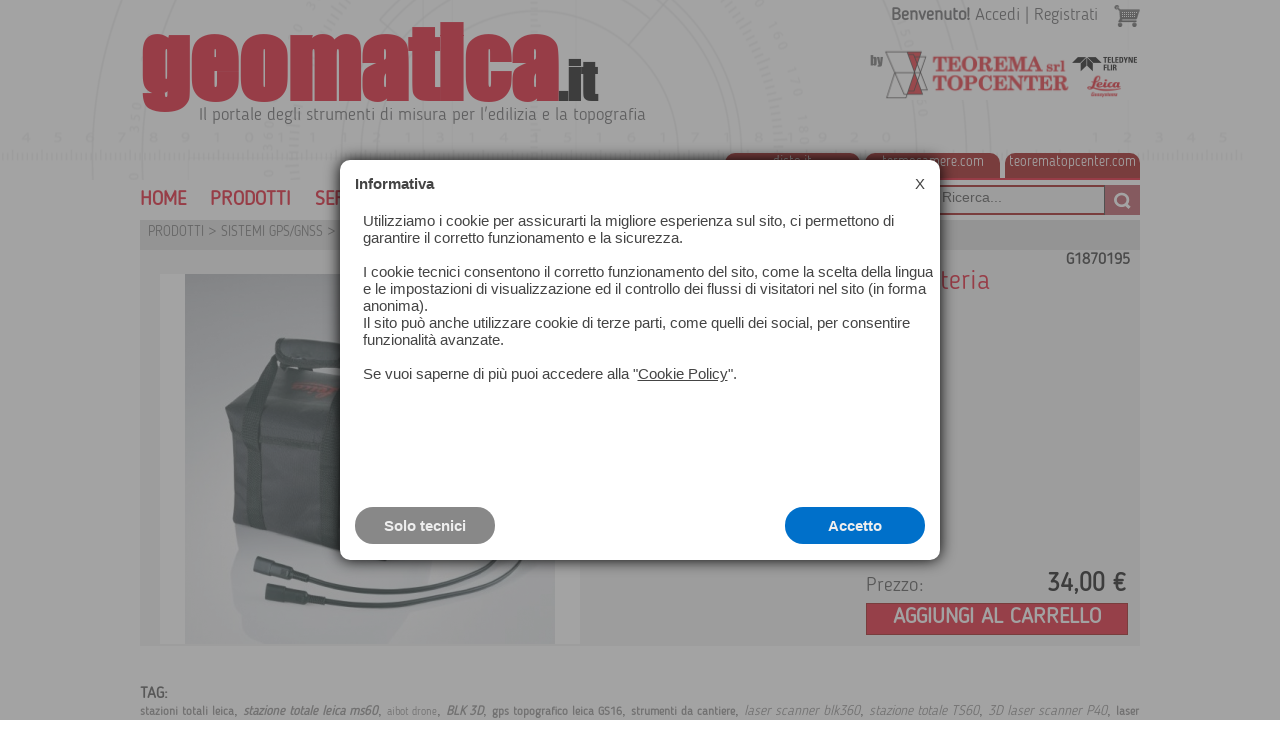

--- FILE ---
content_type: text/html; charset=utf-8
request_url: https://geomatica.it/a.pag/pagina-pzk2915kzpsxzk615.html
body_size: 9460
content:

<!DOCTYPE html PUBLIC "-//W3C//DTD HTML 4.01 Transitional//EN">

<HTML>
<HEAD>

<META http-equiv='Content-Type' content='text/html; charset=utf-8'>
<META name='DESCRIPTION' content="BORSA GVP711">
<META name='KEYWORDS' content="BORSA GVP711">
<META NAME='distribution' content='global'>
<META NAME='RESOURCE-TYPE' content='document'>
<META NAME='robots' content='all'>
<META NAME='robots' content='index'>
<META NAME='robots' content='follow'>
<META NAME='revisit-after' content="2 days">

<script language='javascript' type='text/javascript'>
var larg=window.screen.width*1; var larg2=window.innerWidth*1; if(larg<750){window.location.href=window.location.href+'?/'+larg+'.'+larg2+'/mobilevrs';}

function Menu(aurl){ window.location.href=aurl; }
function ToDeskVers(){
  var flag=confirm('Confermi il passaggio alla versione desktop?\nPotrete ripassare alla versione mobile dal link in fondo al sito');
  if(flag==true){window.location.href=window.location.href+'?/deskvrs';}
}
</script>
<TITLE>BORSA GVP711</TITLE>
<SCRIPTKO type='text/javascript' src='/awstats_misc_tracker.js'></SCRIPTKO>
<SCRIPT type='text/javascript' src='/conf_files/jscript.js'></SCRIPT>
<SCRIPT type='text/javascript' src='/confadm_files/jscript2.js'></SCRIPT>
<SCRIPT type='text/javascript' src='/conf_files/jscripform.js'></SCRIPT>
<SCRIPT type='text/javascript' src='/conf_files/jquery.min.js'></script>

<script async defer data-website-id='506b8ab7-0b97-452a-adec-35cb6c082546' src='https://stats.vmteca.net/umami.js'></script>

<link rel="apple-touch-icon" sizes="180x180" href="/favicon-apple-touch-icon.png">
<link rel="icon" type="image/png" sizes="32x32" href="/favicon-32x32.png">
<link rel="icon" type="image/png" sizes="16x16" href="/favicon-16x16.png">
<link rel="manifest" href="/favicon.webmanifest">
<link rel="mask-icon" href="/favicon-safari-pinned-tab.svg" color="#5bbad5">
<meta name="msapplication-TileColor" content="#da532c">
<meta name="theme-color" content="#ffffff">

<link rel='stylesheet' href='/templates/style_site1.css' type='text/css'>

<script>
  (function(i,s,o,g,r,a,m){i['GoogleAnalyticsObject']=r;i[r]=i[r]||function(){
  (i[r].q=i[r].q||[]).push(arguments)},i[r].l=1*new Date();a=s.createElement(o),
  m=s.getElementsByTagName(o)[0];a.async=1;a.src=g;m.parentNode.insertBefore(a,m)
  })(window,document,'script','//www.google-analytics.com/analytics.js','ga');
  ga('create','UA-86516135-1','www.geomatica.it');
  ga('require','displayfeatures');
  ga('set','anonymizeIp',true);
  ga('send', 'pageview');
</script>
  
</HEAD>
<BODY id=fullbody topmargin=0 leftmargin=0 MARGINHEIGHT=0 MARGINWIDTH=0>
<DIV ID=formnt style='position:absolute; left:1px; top:1px; width:20px; height:20px; visibility:hidden; background:#ff0000; z-index:20;'>
  <input type=hidden name=xmobvers id=xmobvers value='0'><input type=hidden name=xmobversrs id=xmobversrs value='0'>
  <DIV><IFRAME id='iformnt' name='iformnt' src='/images/empty.png' width=20 height=20 frameborder=0 marginwidth=0 marginheight=0 scrolling=no align=left></IFRAME></DIV>
</DIV>
<DIV ID=zoom_gallery style='position:absolute; left:20px; top:10px; width:800px; height:600px; margin:0px; z-index:30; display:none;'>&nbsp;</DIV>
<DIV id=GreyScreen class=GreyScreen>&nbsp;</DIV>
<center>

<DIV id=maindiv style='position:relative; width:100%; margin:0px;'>

  <script type="text/javascript">
	function LinkDiv(quale,stato){
	  var kk=document.getElementById('LinkBase'+quale);
	  if(stato=='S'){var sts='block';}else{var sts='none';}
	  kk.style.display=sts;
	}
  </script>
  
  <script language='javascript' type='text/javascript'>
    // Nasconte tutte le tendine tranne quella indicata che viene visualizzata
    function SumMenuZ(){ document.getElementById('Tsubmn').style.display='none'; document.getElementById('TsubmnBox').innerHTML='&nbsp;'; }
    function SumMenuO(key){
	  if(document.getElementById('HtmlSubmn'+key)){
	    document.getElementById('TsubmnBox').innerHTML=document.getElementById('HtmlSubmn'+key).innerHTML; document.getElementById('Tsubmn').style.display='block';
	  }else{ SumMenuZ(); }
	}
  </script>
  <TABLE id=bigone width=100% height=100% BORDER=0 CELLSPACING=0 CELLPADDING=0>
  <TR height=180 style='background:#FFFFFF url(/images/sfondobar.png) no-repeat center center;'>
    <TD valign=top align=center onmouseover="SumMenuZ();">
	  <DIV style='position:relative; width:1000px; height:180px; margin:0px;'>
        <input id=act_url name=act_url value='/a.pag/pagina-pzk2915kzpsxzk615.html' type=hidden><input id=CarreBottnp name=CarreBottnp value="<img src='/images/empty.png' width=1 height=8><br>!#TXT#! &nbsp;&nbsp;" type=hidden>
	    <DIV style='font-family:xlogo,Arial,Verdana,sans-serif; position:absolute; left:0px; top:-10px; width:600px; height:100px; cursor:pointer; text-align:left; font-size:95px; color:#E2001A;' onClick="Menu('/a.pag/strumenti-topografici-stazioni-totali-pzk1kzpsxzk705.html');">
		  <b>geomatica<span style='color:#000000; font-size:50px;'>.it</span></b>
		</DIV>
	    <DIV style='position:absolute; left:59px; top:105px; width:550px; height:20px; cursor:pointer; text-align:left; font-size:18px; color:#58585A;' onClick="Menu('/a.pag/strumenti-topografici-stazioni-totali-pzk1kzpsxzk705.html');">
		  Il portale degli strumenti di misura per l'edilizia e la topografia
		</DIV>
	    <DIV style='position:absolute; left:724px; top:50px; width:276px; height:50px; cursor:pointer; background:url(/images/logo_teorema55.png) no-repeat center center' onClick="Menu('/a.pag/strumenti-topografici-stazioni-totali-pzk1kzpsxzk705.html');"> </DIV>
	    <DIV style='position:absolute; left:580px; top:153px; width:420px; height:25px;'>
		  <div id=LinkBase1 style='position:absolute; left:5px; top:-83px; width:135px; height:120px; display:none;'>
		    <div class=LinkDiv> </div>
			<div style='position:absolute; left:5px; top:10px; width:45px; height:60px; background:url(/images/link_disto60.png) no-repeat center center;'> </div>
			<div style='position:absolute; left:45px; top:10px; width:90px; height:100px; font-size:left; color:#222222; font-size:14px;'>Distanziometri laser Leica</div>
		  </div>
		  <div id=LinkBase2 style='position:absolute; left:145px; top:-83px; width:135px; height:120px; display:none;'>
		    <div class=LinkDiv> </div>
			<div style='position:absolute; left:5px; top:10px; width:45px; height:60px; background:url(/images/link_termo60.png) no-repeat center center;'> </div>
			<div style='position:absolute; left:45px; top:10px; width:90px; height:100px; font-size:left; color:#222222; font-size:14px;'>Termografia IR Termocamere Flir</div>
		  </div>
		  <div id=LinkBase3 style='position:absolute; left:285px; top:-83px; width:135px; height:120px; display:none;'>
		    <div class=LinkDiv> </div>
			<div style='position:absolute; left:5px; top:10px; width:45px; height:60px; background:url(/images/link_topce60.png) no-repeat center center;'> </div>
			<div style='position:absolute; left:45px; top:10px; width:90px; height:100px; font-size:left; color:#222222; font-size:14px;'>Strumentazione Topografica Usata e Certificata</div>
		  </div>
		  <a href='http://www.disto.it/'><div class=LinkWbOff onmouseover="this.className='LinkWbOvr'; LinkDiv('1','S');" onmouseout="this.className='LinkWbOff'; LinkDiv('1','N');">disto.it</div></a>
		  <a href='http://www.termocamere.com/'><div class=LinkWbOff onmouseover="this.className='LinkWbOvr'; LinkDiv('2','S');" onmouseout="this.className='LinkWbOff'; LinkDiv('2','N');">termocamere.com</div></a>
		  <a href='http://www.teorematopcenter.com/'><div class=LinkWbOff onmouseover="this.className='LinkWbOvr'; LinkDiv('3','S');" onmouseout="this.className='LinkWbOff'; LinkDiv('3','N');">teorematopcenter.com</div></a>
		</DIV>
        <DIV style='position:absolute; left:540px; top:178px; width:460px; height:2px; overflow:hidden; background:#E2001A;'> </DIV>
        <DIV id=BarLogBott class=BarLogBott style='position:absolute; left:558px; top:5px; width:400px; height:35px; overflow:hidden; text-align:right;'><b>Benvenuto!</b>  <a href='#' onClick="GoLoginShow('1');">Accedi</a> | <span class=BarLogBott2><a href='#' onClick="Menu('/a.pag?p=23');">Registrati</a></span></DIV>
		<DIV id=CarreBottn class=MenuCarreOff onmouseover="this.className='MenuCarreOn';" onmouseout="this.className='MenuCarreOff';" onClick="Menu('index.php?s=115');" style='position:absolute; left:973px; top:5px;'> </DIV>
  </DIV>
	</TD>
  </TR>
  <TR height=40>
    <TD valign=top align=center>
	  <DIV style='position:relative; width:100%; height:40px; background:#FFFFFF; z-index:5;'>
	    <DIV style='position:absolute; display:none; left:0px; top:20px; width:100%; height:20px; z-index:5; border-width:1px; border-style:none none solid none; border-color:#BBBBBB; border-radius:0px; box-shadow:0px 0px 8px 0px #BBBBBB;'></DIV>
	    <DIV style='position:absolute; display:none; left:0px; top:0px; width:100%; height:39px; background:#FFFFFF; z-index:5;'> </DIV>
	    <DIV id=02x style='position:relative; width:1000px; height:40px; margin:0px; z-index:5;'>
  <DIV id=TopBar02 style='position:absolute; left:0px; top:0px; height:40px; text-align;left;'>
  <TABLE height=40 BORDER=0 CELLSPACING=0 CELLPADDING=0><TR>
  <TD class=BarSup2BottOFF onmouseover="this.className='BarSup2BottON'; SumMenuZ();" onmouseout="this.className='BarSup2BottOFF';" onClick="Menu('/a.pag/strumenti-topografici-stazioni-totali-pzk1kzpsxzk705.html');" align=left>Home&nbsp;&nbsp;</TD>
      <TD class=BarSup2BottOFF onmouseover="this.className='BarSup2BottON'; SumMenuO('907');" onmouseout="this.className='BarSup2BottOFF';"  align=center>&nbsp;&nbsp;PRODOTTI&nbsp;&nbsp;</TD>
    <TD class=BarSup2BottOFF onmouseover="this.className='BarSup2BottON'; SumMenuO('1381');" onmouseout="this.className='BarSup2BottOFF';" onClick="Menu('/cat.pag/servizi-czk1381kzpsxzk515.html');" align=center>&nbsp;&nbsp;SERVIZI <NOSCRIPT><A href='/cat.pag/servizi-czk1381kzpsxzk515.html'>Servizi</A></NOSCRIPT>&nbsp;&nbsp;</TD>
    <TD class=BarSup2BottOFF onmouseover="this.className='BarSup2BottON'; SumMenuO('1188');" onmouseout="this.className='BarSup2BottOFF';" onClick="Menu('/cat.pag/chi-siamo-czk1188kzpsxzk515.html');" align=center>&nbsp;&nbsp;CHI SIAMO<NOSCRIPT><A href='/cat.pag/chi-siamo-czk1188kzpsxzk515.html'>CHI SIAMO</A></NOSCRIPT>&nbsp;&nbsp;</TD>
    <TD class=BarSup2BottOFF onmouseover="this.className='BarSup2BottON'; SumMenuO('1354');" onmouseout="this.className='BarSup2BottOFF';" onClick="Menu('/cat.pag/contatti-czk1354kzpsxzk515.html');" align=center>&nbsp;&nbsp;CONTATTI<NOSCRIPT><A href='/cat.pag/contatti-czk1354kzpsxzk515.html'>CONTATTI</A></NOSCRIPT>&nbsp;&nbsp;</TD>
    <TD class=BarSup2BottOFF onmouseover="this.className='BarSup2BottON'; SumMenuO('1409');" onmouseout="this.className='BarSup2BottOFF';" onClick="Menu('/cat.pag/lavora-con-noi-czk1409kzpsxzk515.html');" align=center>&nbsp;&nbsp;Lavora Con noi<NOSCRIPT><A href='/cat.pag/lavora-con-noi-czk1409kzpsxzk515.html'>Lavora Con noi</A></NOSCRIPT>&nbsp;&nbsp;</TD>
  </TR></TABLE>
  </DIV>
        <DIV id=Tsubmn style='position:absolute; left:0px; top:40px; width:1000px; display:none; background: url(/images/submenu_bgx.png) repeat; z-index:5; border-width:1px; border-style:solid; border-color:#999999; border-radius:0px; box-shadow:0px 0px 8px 0px #999999;'><TABLE width=100% BORDER=0 CELLSPACING=0 CELLPADDING=0>
       <TR height=1><TD><img src='/images/empty.png'></TD></TR>
       <TR id=TsubmnBox><TD>&nbsp;</TD></TR>
       <TR height=20><TD><img src='/images/empty.png'></TD></TR>
       <TR height=5><TD><img src='/images/empty.png'></TD></TR>
      </TABLE></DIV>

        <DIV id=HtmlSubmn907 style='display:none; width:1px; height:1px; overflow:hidden;'>
        <DIV class=BarSubBoxC>
          <DIV class=BarSubBoxF>
            <DIV class=BarSubTBottOFF onmouseover="this.className='BarSubTBottON';" onmouseout="this.className='BarSubTBottOFF';" onClick="Menu('/cat.pag/[base64].html');">STAZIONI TOTALI  </DIV>
            <DIV class=BarSubBottOFF onmouseover="this.className='BarSubBottON';" onmouseout="this.className='BarSubBottOFF';" onClick="Menu('/cat.pag/stazione-totale-leica-ms60-czk1140kzpsxzk520.html');">Stazione Totale Leica MS60</DIV>
            <DIV class=BarSubBottOFF onmouseover="this.className='BarSubBottON';" onmouseout="this.className='BarSubBottOFF';" onClick="Menu('/cat.pag/stazioni-totali-robotizzate--czk852kzpsxzk520.html');">Stazioni Totali Robotizzate </DIV>
            <DIV class=BarSubBottOFF onmouseover="this.className='BarSubBottON';" onmouseout="this.className='BarSubBottOFF';" onClick="Menu('/cat.pag/stazioni-totali-manuali-czk1348kzpsxzk520.html');">Stazioni Totali Manuali</DIV>
          </DIV>
          <DIV class=BarSubBoxF>
            <DIV class=BarSubTBottOFF onmouseover="this.className='BarSubTBottON';" onmouseout="this.className='BarSubTBottOFF';" onClick="Menu('/cat.pag/sistemi-gpsgnss-czk975kzpsxzk520.html');">SISTEMI GPS/GNSS</DIV>
          </DIV>
          <DIV class=BarSubBoxF>
            <DIV class=BarSubTBottOFF onmouseover="this.className='BarSubTBottON';" onmouseout="this.className='BarSubTBottOFF';" onClick="Menu('/cat.pag/3d-laser-scanner-blk360-hds-blk360-laser-scanner-rtc360-laser-scanner-p16-laser-scanner-hds-p30-czk1003kzpsxzk520.html');">3D LASER SCANNER</DIV>
            <DIV class=BarSubBottOFF onmouseover="this.className='BarSubBottON';" onmouseout="this.className='BarSubBottOFF';" onClick="Menu('/cat.pag/[base64].html');">Laser Scanner Leica serie BLK</DIV>
            <DIV class=BarSubBottOFF onmouseover="this.className='BarSubBottON';" onmouseout="this.className='BarSubBottOFF';" onClick="Menu('/cat.pag/[base64].html');">Laser Scanner Leica Alta Precisione</DIV>
            <DIV class=BarSubBottOFF onmouseover="this.className='BarSubBottON';" onmouseout="this.className='BarSubBottOFF';" onClick="Menu('/cat.pag/leica-rtc360-laser-scanner-czk443kzpsxzk520.html');">Leica RTC360</DIV>
          </DIV>
          <DIV class=BarSubBoxF>
            <DIV class=BarSubTBottOFF onmouseover="this.className='BarSubTBottON';" onmouseout="this.className='BarSubTBottOFF';" onClick="Menu('/cat.pag/misura-temperatura-corporea-czk1391kzpsxzk520.html');">MISURA TEMPERATURA CORPOREA</DIV>
          </DIV>
          <DIV class=BarSubBoxF>
            <DIV class=BarSubTBottOFF onmouseover="this.className='BarSubTBottON';" onmouseout="this.className='BarSubTBottOFF';" onClick="Menu('/cat.pag/sistemi-di-monitoraggio--czk433kzpsxzk520.html');">SISTEMI DI MONITORAGGIO </DIV>
            <DIV class=BarSubBottOFF onmouseover="this.className='BarSubBottON';" onmouseout="this.className='BarSubBottOFF';" onClick="Menu('/cat.pag/sensori-di-monitoraggio-czk1444kzpsxzk520.html');">Sensori di monitoraggio</DIV>
          </DIV>
          <DIV class=BarSubBoxF>
            <DIV class=BarSubTBottOFF onmouseover="this.className='BarSubTBottON';" onmouseout="this.className='BarSubTBottOFF';" onClick="Menu('/cat.pag/soluzioni-per-il-tunneling-czk900kzpsxzk520.html');">SOLUZIONI PER IL TUNNELING</DIV>
          </DIV>
          <DIV class=BarSubBoxF>
            <DIV class=BarSubTBottOFF onmouseover="this.className='BarSubTBottON';" onmouseout="this.className='BarSubTBottOFF';" onClick="Menu('/cat.pag/sistemi-mobile-mapping-czk1212kzpsxzk520.html');">SISTEMI MOBILE MAPPING</DIV>
          </DIV>
        </DIV>
        <DIV class=BarSubBoxC>
          <DIV class=BarSubBoxF>
            <DIV class=BarSubTBottOFF onmouseover="this.className='BarSubTBottON';" onmouseout="this.className='BarSubTBottOFF';" onClick="Menu('/cat.pag/droni--czk759kzpsxzk520.html');">DRONI</DIV>
          </DIV>
          <DIV class=BarSubBoxF>
            <DIV class=BarSubTBottOFF onmouseover="this.className='BarSubTBottON';" onmouseout="this.className='BarSubTBottOFF';" onClick="Menu('/cat.pag/accessori-strumenti-czk1014kzpsxzk520.html');">ACCESSORI STRUMENTI</DIV>
          </DIV>
          <DIV class=BarSubBoxF>
            <DIV class=BarSubTBottOFF onmouseover="this.className='BarSubTBottON';" onmouseout="this.className='BarSubTBottOFF';" onClick="Menu('/cat.pag/strumenti-da-cantiere--czk329kzpsxzk520.html');">STRUMENTI DA CANTIERE</DIV>
          </DIV>
          <DIV class=BarSubBoxF>
            <DIV class=BarSubTBottOFF onmouseover="this.className='BarSubTBottON';" onmouseout="this.className='BarSubTBottOFF';" onClick="Menu('/cat.pag/rilievo-dinterni-czk1455kzpsxzk520.html');">RILIEVO D'INTERNI</DIV>
          </DIV>
          <DIV class=BarSubBoxF>
            <DIV class=BarSubTBottOFF onmouseover="this.className='BarSubTBottON';" onmouseout="this.className='BarSubTBottOFF';" onClick="Menu('/cat.pag/livelli-czk971kzpsxzk520.html');">LIVELLI</DIV>
          </DIV>
          <DIV class=BarSubBoxF>
            <DIV class=BarSubTBottOFF onmouseover="this.className='BarSubTBottON';" onmouseout="this.className='BarSubTBottOFF';" onClick="Menu('/cat.pag/teodoliti-tacheometri-ed-accessori-czk973kzpsxzk520.html');">TEODOLITI e TACHEOMETRI</DIV>
          </DIV>
          <DIV class=BarSubBoxF>
            <DIV class=BarSubTBottOFF onmouseover="this.className='BarSubTBottON';" onmouseout="this.className='BarSubTBottOFF';" onClick="Menu('/cat.pag/misuratori-stradali-e-rotelle-metriche-czk967kzpsxzk520.html');">MISURATORI STRADALI </DIV>
          </DIV>
        </DIV>
        <DIV class=BarSubBoxC>
          <DIV class=BarSubBoxF>
            <DIV class=BarSubTBottOFF onmouseover="this.className='BarSubTBottON';" onmouseout="this.className='BarSubTBottOFF';" onClick="Menu('/cat.pag/strumenti-outdoor-czk301kzpsxzk520.html');">STRUMENTI OUTDOOR</DIV>
          </DIV>
          <DIV class=BarSubBoxF>
            <DIV class=BarSubTBottOFF onmouseover="this.className='BarSubTBottON';" onmouseout="this.className='BarSubTBottOFF';" onClick="Menu('/cat.pag/controlli-non-distruttivi-czk1310kzpsxzk520.html');">CONTROLLI NON DISTRUTTIVI</DIV>
          </DIV>
          <DIV class=BarSubBoxF>
            <DIV class=BarSubTBottOFF onmouseover="this.className='BarSubTBottON';" onmouseout="this.className='BarSubTBottOFF';" onClick="Menu('/cat.pag/software-czk1288kzpsxzk520.html');">SOFTWARE</DIV>
          </DIV>
          <DIV class=BarSubBoxF>
            <DIV class=BarSubTBottOFF onmouseover="this.className='BarSubTBottON';" onmouseout="this.className='BarSubTBottOFF';" onClick="Menu('/cat.pag/disto-lino-3d-disto-czk294kzpsxzk520.html');">DISTO - LINO -  3D DISTO</DIV>
          </DIV>
          <DIV class=BarSubBoxF>
            <DIV class=BarSubTBottOFF onmouseover="this.className='BarSubTBottON';" onmouseout="this.className='BarSubTBottOFF';" onClick="Menu('/cat.pag/termocamere-ir-e-termoigrometri-flir-czk996kzpsxzk520.html');">TERMOCAMERE "IR" e  TERMOIGROMETRI FLIR</DIV>
          </DIV>
          <DIV class=BarSubBoxF>
            <DIV class=BarSubTBottOFF onmouseover="this.className='BarSubTBottON';" onmouseout="this.className='BarSubTBottOFF';" onClick="Menu('/cat.pag/metereologia-temperatura-umidit-czk969kzpsxzk520.html');">METEOROLOGIA, TEMPERATURA e UMIDITA'</DIV>
          </DIV>
          <DIV class=BarSubBoxF>
            <DIV class=BarSubTBottOFF onmouseover="this.className='BarSubTBottON';" onmouseout="this.className='BarSubTBottOFF';" onClick="Menu('/cat.pag/sistemi-di-video-ispezione-czk1164kzpsxzk520.html');">SISTEMI DI VIDEO ISPEZIONE</DIV>
          </DIV>
        </DIV>
      </DIV>

  
  <DIV id=TopBar03 style='position:absolute; left:790px; top:5px; width:210px; height:30px; background:#960000; overflow:hidden;'>
    <DIV style='position:absolute; left:2px; top:2px; width:180px; height:26px; background:#F2F2F2; overflow:hidden;'> </DIV>
	<div id=fkcrc style='width:1px; height:1px; overflow:hidden; display:none'>a.pag/ricerca-szk102kzpsxzk710</div>
    <div style='position:absolute; top:3px; left:10px; width:162px; height:15px;'><input name=kkey id=kkey onclick="this.value='';" onkeypress="if(event.keyCode==13) RicercaKey();" style='width:162px; color:#444444; font-size:14px; border-width:0px; background: url(/images/empty.png) repeat transparent;' value="Ricerca..." type=text></div>
    <div style='position: absolute; top:-2px; left:174px; width:36px; height:34px; cursor:pointer; background: url(/images/cerca.png) no-repeat left top;' onclick="RicercaKey();">&nbsp;</div>
  </DIV>
  </DIV>
	  </DIV>
	</TD>
  </TR>
  <TR height=95%>
    <TD valign=top align=center onmouseover="SumMenuZ();">
	  <DIV id=bodyzone style='position:relative; width:1000px; height:100%; margin:0px; background:#FFFFFF;'>
	    <center>
	    <DIV class=CatTree2 style='position:relative; width:1000px; height:30px; text-align:left; margin:0px 0px 0px 0px;'>
<img src='/images/empty.png' width=1 height=5><br>
&nbsp; <a href="/cat.pag/prodotti-czk907kzpsxzk610.html">PRODOTTI</a><NOSCRIPT><A href='/cat.pag/prodotti-czk907kzpsxzk610.html'>PRODOTTI</A></NOSCRIPT> > <a href="/cat.pag/sistemi-gpsgnss-czk975kzpsxzk610.html">SISTEMI GPS/GNSS</a><NOSCRIPT><A href='/cat.pag/sistemi-gpsgnss-czk975kzpsxzk610.html'>SISTEMI GPS/GNSS</A></NOSCRIPT> > <a href="/cat.pag/gps-topografici-czk104kzpsxzk610.html">GPS Topografici GNSS Leica</a><NOSCRIPT><A href='/cat.pag/gps-topografici-czk104kzpsxzk610.html'>GPS Topografici GNSS Leica</A></NOSCRIPT> > <a href="/cat.pag/accessori-per-gps-leica-czk503kzpsxzk610.html">Accessori per GPS Leica</a><NOSCRIPT><A href='/cat.pag/accessori-per-gps-leica-czk503kzpsxzk610.html'>Accessori per GPS Leica</A></NOSCRIPT> > <a href="/cat.pag/radio-a-lunga-portata-czk774kzpsxzk610.html">Radio a lunga portata e Accessori</a><NOSCRIPT><A href='/cat.pag/radio-a-lunga-portata-czk774kzpsxzk610.html'>Radio a lunga portata e Accessori</A></NOSCRIPT> </DIV>
  <input type=hidden name=tmpcodart id=tmpcodart value='2915'>
  <div style='position:relative; width:100%; height:20px; background:#f2f2f2; margin:0px;'> </div>
  <div style='position:relative; width:100%; background:#F2F2F2; margin:0px;'>
  
    <div style='position:absolute; top:-18px; left:800px; width:190px; text-align:right; overflow:hidden; color:#222222; font-size;15px;'><b>G1870195</b></div>
	<img src='/images/empty.png' width=1 height=4><br>
  
  <TABLE width=1000 BORDER=0 CELLSPACING=0 CELLPADDING=0><tr><td rowspan=2 valign=top>
  <div style='position:relative; width:420px; left:20px; float:left; margin:0px;'><DIV id=GL1mainFVgallery style='position:relative; width:420px; height:372px; margin:0px 0px 0px 0px;  overflow:hidden;' onMouseOver="GalSFfadeBNew('GL1',25,0.1,'','');" onMouseOut="GalSFfadeBNew('GL1',25,-0.1,'','');">
  <DIV id=GL1rullo1FVgallery style='position:absolute; left:0px; top:0px; height:370px;'>
    <DIV style='position:absolute; left:0px; top:0px; width:420px; height:370px; background: #FFFFFF url(/foto/prod_2915-17067_big.jpg) no-repeat center center;'>
      <DIV id=GL1glimgdida_17067 style='width:1px; height:1px; display:none;'></DIV><input type=hidden name=GL1tipo_17067 id=GL1tipo_17067 value='F'> <input type=hidden name=GL1zoom_17067 id=GL1zoom_17067 value='S'>
    </DIV>
  </DIV>
  <input type=hidden name=GL1gallelencokey id=GL1gallelencokey value=' 17067'><input type=hidden name=gallnframe id=GL1gallnframe value='1'><input type=hidden name=gallnframe id=GL1gallnmnframe value='1'>
  <input type=hidden name=GL1hboxgal id=GL1hboxgal value='370'><input type=hidden name=GL1gallnmini id=GL1gallnmini value='4'><input type=hidden name=GL1sxnrot id=GL1sxnrot value='15'><input type=hidden name=GL1loop id=GL1loop value='1'>
  <input type=hidden name=GL1gallposiz id=GL1gallposiz value='1'><input type=hidden name=GL1gallposizmn id=GL1gallposizmn value='1'>
  <input type=hidden name=GL1hboxnav id=GL1hboxnav value='80'><input type=hidden name=GL1hboxdida id=GL1hboxdida value='48'><input type=hidden name=GL1hmenoxvideo id=GL1hmenoxvideo value='50'>
      <DIV id=GL1zoommaschgall onClick="GalZoomNew(2915,'GL1','ZL1'); GalMoveZLoop('GL1');" style='position:absolute; left:170px; top:121px; width:80px; height:80px; display:none; cursor:pointer; background: url(/images/maschera_zoom.png) no-repeat center center; opacity:0.0; filter:alpha(opacity=0);''>&nbsp;</DIV>
      <DIV id=GL1didmaschgall style='position:absolute; left:0px; top:322px; width:420px; height:41px; padding:4px;  background: url(/images/maschera_dida.png); text-align:left; display:none; color:#EEEEEE; overflow:hidden; opacity:0.0; filter:alpha(opacity=0);''>&nbsp;</DIV>
</DIV>
</div></td><td valign=top>
    <div class=TitoloArt style='position:relative; top:-5px; left:20px; width:520px; text-align:left; margin:0px; overflow:hidden;'>
	  <h1>GVP711 Borsa morbida per batteria</h1>
  <h3><div style='text-align:justify;'>Include cavi per connessione  SAE a GEV272</div></h3>
	</div>
	</td></tr>
	<tr><td valign=bottom>
    <div style='position:relative; width:520px; left:20px; text-align:left; margin:0px;'>
	
	<div class=TxtPaginaLbl style='height:70px; float:right;'>
	  <div style='position:relative; width:260px; margin:0px;'>
	    <div style='position:relative; width:80px; float:left; margin:0px;'>Prezzo:</div> <div class=TxtPaginaPrz style='float:right; margin:0px;'>34,<span class=>00</span>&nbsp;€</div>
		<div style='position:relative; width:1px; height:1px; margin:0px; overflow:hidden; clear:both;'> </div>
	  </div>
	  <div class=TxtPagCarrOff onmouseover="this.className='TxtPagCarrOn'" onmouseout="this.className='TxtPagCarrOff'" onClick="Compra(event,document.getElementById('tmpcodart').value,'0');" style='position:relative; margin:0px;'><nobr>AGGIUNGI AL CARRELLO</nobr></div>
	</div>
	<div style='position:relative; width:1px; height:1px; margin:0px; overflow:hidden; clear:both;'> </div>
	
      <script type="text/javascript">
	    function QtaOx(va){ var qtacmd=document.getElementById('qtaox');  var qta=qtacmd.value*1;  qta+=va*1;  if(qta<1){qta=1;}  if(qta>9999){qta=9999;}  qtacmd.value=qta; }
	    function OpzOx(id,num){ document.getElementById('tmpcodart').value=id; for(i=1;i<=document.getElementById('onshopnr').value;i++){document.getElementById('PrzOpzR'+i).style.background='#FFFFFF';} document.getElementById('PrzOpzR'+num).style.background='#EDD7D7';}
	    function OpzOxRl(id,num){ var act=document.getElementById('tmpcodart').value; if(id==act){var chcol='#EDD7D7';}else{var chcol='#FFFFFF';} document.getElementById('PrzOpzR'+num).style.background=chcol; }
	  </script>
	</div>
  
	</td></tr></table>
  </div>
  
  <div class=TxtPagina style='position:relative; width:100%; background:#FFFFFF; text-align:left; margin:20px 0px 0px 0px;'>
  
  </div>
  
	    </center>
	  </DIV>
	</TD>
  </TR>
  <TR height=20 style='background:#FFFFFF;'>
    <TD valign=top align=center>&nbsp;</TD>
  </TR>
  
  <TR style='background:#FFFFFF;'>
    <TD valign=top align=center>
      <DIV style='position:relative; width:1000px; margin:0px; text-align:left;'><b>TAG:</b></div>
      <DIV id=fastlink style='position:relative; width:1000px; height:100%; margin:0px; text-align:left;'>
	<a class=blnk4 href='/cat.pag/[base64].html'>stazioni totali leica</a>, <a class=blnk5 href='/a.pag/stazione-totale-leica-ms60-stazioni-totali-leica-ms60-multistation-leica-ms60-pzk3257.html'>stazione totale leica ms60</a>, <a class=blnk3 href='/a.pag/pagina-pzk2532.html'>aibot drone</a>, <a class=blnk5 href='/cat.pag/blk3d-leica-misurazioni-3d-in-tempo-reale-czk1330.html'>BLK 3D</a>, <a class=blnk2 href='/a.pag/gps-topografici-leica-gs16--pzk3860.html'>gps topografico leica GS16</a>, <a class=blnk2 href='/cat.pag/strumenti-da-cantiere--czk329.html'>strumenti da cantiere</a>, <a class=blnk1 href='/a.pag/laser-blk360--blk360--laser-scanner-leica-blk360--hds-leica-blk360-laser-scanner-3d-leica-blk360-laser-scanner-blk360-pzk4131.html'>laser scanner blk360</a>, <a class=blnk1 href='/a.pag/stazione-totale-leica-nova-ts60-stazioni-totali-leica-nova-ts60-stazione-totale-leica-monitoraggio-pzk3256.html'>stazione totale TS60</a>, <a class=blnk1 href='/a.pag/laser-scanner-leica-p40-hds-leica-p40-laser-scanner-3d-leica-p40-scanstation-leica-p40-pzk3202.html'>3D laser scanner P40</a>, <a class=blnk4 href='/cat.pag/[base64].html'>laser scanner leica</a>, <a class=blnk2 href='/cat.pag/sistemi-di-monitoraggio--czk433.html'>sistemi di monitoraggio leica</a>, <a class=blnk5 href='/cat.pag/livelli-czk971.html'>livelli da cantiere</a>, <a class=blnk1 href='/cat.pag/livelli-ingengneria-na2-nak2--czk653.html'>livelli ottici</a>, <a class=blnk5 href='/a.pag/pagina-pzk4599.html'>gps gnss leica gs07</a>, <a class=blnk1 href='/cat.pag/livelli-laser-leica-serie-rugbychamaleon-czk1213.html'>rugby leica</a>, <a class=blnk4 href='/a.pag/stazione-leica-ts13-pzk4611.html'>stazione totale leica ts13</a>, <a class=blnk5 href='/a.pag/stazione-totale-leica-ms60-stazioni-totali-leica-ms60-multistation-leica-ms60-pzk3257.html'>multistation leica</a>, <a class=blnk1 href='/a.pag/pagina-pzk3426.html'>palmare leica zeno 20</a>, <a class=blnk5 href='/a.pag/laser-blk360--blk360--laser-scanner-leica-blk360--hds-leica-blk360-laser-scanner-3d-leica-blk360-laser-scanner-blk360-pzk4131.html'>HDS BLK360</a>, <a class=blnk3 href='/a.pag/laser-blk360--blk360--laser-scanner-leica-blk360--hds-leica-blk360-laser-scanner-3d-leica-blk360-laser-scanner-blk360-pzk4131.html'>Leica BLK360</a>, <a class=blnk1 href='/a.pag/laser-scanner-leica-rtc360--rtc-360-rtc360--hds-rtc360--laser-scanner-leica-3d-rtc360--laser-scanner-leica-rtc360-3d-laser-scanner--laser-scanner--hds--3d-laser-scanner--miglior-prezzo-pzk4571.html'>Laser Scanner RTC360</a>.
  	  </DIV>
	</TD>
  </TR>
	
  <TR height=5 style='background:#FFFFFF;'>
    <TD valign=top align=center>&nbsp;</TD>
  </TR>
  <TR height=222 style='background:#E2001A;'>
    <TD valign=top align=center>
      <DIV id=bootbar style='position:relative; width:1000px; height:100%; margin:0px;'>
	    
  <DIV id=BottBar02 style='position:absolute; left:0px; top:40px; width:1000px; height:207px; overflow:hidden; text-align:center;;'>
    <DIV class=FirmaPag1 style='position:absolute; left:0px; top:0px; width:286px; height:167px; overflow:hidden;'>
	<span class=FirmaPagTit>TEOREMA Srl</span><br><img src='/images/empty.png' width=1 height=8><br>
      <a href='/a.pag/chi-siamo-pzk8kzpsxzk625.html'>Chi siamo</a><br><img src='/images/empty.png' width=1 height=5><br>
      <a href='/a.pag/dove-siamo-pzk17kzpsxzk625.html'>Dove siamo</a><br><img src='/images/empty.png' width=1 height=5><br>
      <a href='/a.pag/lavora-con-noi-pzk6.html'>Lavora con noi</a><br><img src='/images/empty.png' width=1 height=5><br>
      <a href='/a.pag/contattaci-pzk4kzpsxzk510.html'>Contattaci</a><br><img src='/images/empty.png' width=1 height=5>
	</DIV>
	<DIV style='position:absolute; left:296px; top:0px; width:2px; height:167px; background: url(/images/bottombar_sep.png) repeat-y;'><img src='/images/empty.png' width=1 height=1></DIV>
    <DIV class=FirmaPag1 style='position:absolute; left:316px; top:0px; width:296px; height:167px; overflow:hidden;'>
	<span class=FirmaPagTit>SERVIZI</span><br><img src='/images/empty.png' width=1 height=8><br>
      <a href='/a.pag/assistenza-post-vendita-pzk3856.html'>Assistenza Post Vendita</a><br><img src='/images/empty.png' width=1 height=5><br>
      <a href='/a.pag/finanziamenti-noleggio-operativo-pzk3857.html'>Finanziamenti Noleggio</a><br><img src='/images/empty.png' width=1 height=5><br>
      <a href='/a.pag/laboratorio-di-assistenza-pzk3855.html'>Laboratorio di assistenza</a><br><img src='/images/empty.png' width=1 height=5><br>
      <a href='/a.pag/tps-teorema-privilege-service-pzk3859.html'>TPS Teorema Privilege Service</a><br><img src='/images/empty.png' width=1 height=5><br>
      <a href='/a.pag/educational-pzk3858.html'>Educational</a><br><img src='/images/empty.png' width=1 height=5><br>
      <a href='/a.pag/novit-ed-eventi-pzk4787.html'>Novità ed Eventi</a><br><img src='/images/empty.png' width=1 height=5><br>
	</DIV>
    <DIV class=FirmaPag1 style='position:absolute; left:530px; top:0px; width:100px; height:167px; overflow:hidden;'>
	<span class=FirmaPagTit>CATALOGO</span><br><img src='/images/empty.png' width=1 height=8><br>
      <a href='/a.pag/catalogo-sfogliabile-teorema-pzk4980kzczk945.html'><img src='/foto/prod_4907-21481_big.png' width=95 height=auto></a>
	</DIV>
	<DIV style='position:absolute; left:644px; top:0px; width:2px; height:167px; background: url(/images/bottombar_sep.png) repeat-y;'><img src='/images/empty.png' width=1 height=1></DIV>
    <DIV class=FirmaPag1 style='position:absolute; left:664px; top:0px; width:296px; height:167px; overflow:hidden;'>
	<span class=FirmaPagTit>NEWSLETTER</span><br><img src='/images/empty.png' width=1 height=8><br>
      <a href='/a.pag/registra-profilo-pzk23kzpsxzk625.html'>Iscriviti alla nostra newsletter per essere sempre aggiornato sulle ultime novità dei prodotti e delle offerte in corso</a><br><img src='/images/empty.png' width=1 height=4><br>
	  <DIV id=footer_social style='position:absolute; left:0px; top:125px; width:296px; height:40px; overflow:hidden; text-align:right;'>
	    <a href='https://www.facebook.com/Teorema.news/' target=_new alt='Facebook' title='Facebook'><img src='/images/footer_fb.png' width=35 height=35 border=0></a><img src='images/empty.png' width=10 height=1>
	    <a href='https://www.linkedin.com/company/teorema-topcenter-milano/' target=_new><img src='/images/footer_in.png' width=35 height=35 border=0 alt='Linkedin' title='Linkedin'></a><img src='images/empty.png' width=10 height=1>
	    <a href='https://www.youtube.com/user/teoremasrlmi' target=_new><img src='/images/footer_yt.png' width=35 height=35 border=0 alt='You Tube' title='You Tube'></a>
	  <DIV>
    </DIV>
 </DIV>
  
  	  </DIV>
	</TD>
  </TR>
  <TR height=60 style='background: url(/images/riga_fondo.png) repeat-x top left;'>
    <TD valign=top align=center>
	  <DIV style='position:relative; width:1000px; height:60px; margin:0px;'>
        <DIV class=SiteMap style='position:absolute; width:100px; height:20px; left:0px; top:20px;'><a href='/a.pag/sitemap-pzk60kzpsxzk615.html'>Sitemap</a></DIV>
	    <div class=FirmaPag style='position:absolute; width:760px; height:20px; left:100px; top:20px;'>
		  © 2021 Teorema S.r.l. - P.I./C.F. 08379270153 - REA MI 1224723 - cap.soc. 100.000 € i.v. - Milano &nbsp; - &nbsp;  
          <a href='/a.pag/condizioni-di-vendita-pzk16kzpsxzk625.html'>Condizioni di vendita</a> - 
          <a href='/a.pag/trattamento-dei-dati-pzk10kzpsxzk625.html'>Trattamento dei dati</a>
		</div>
	    <div class=FirmaPagTs style='position:absolute; width:100px; height:20px; left:860px; top:20px; font-size:11px; text-align:right;'>Powered by Tecsia</div>
	  </DIV>
	</TD>
  </TR>
  </TABLE>
  
<DIV ID=add_carrm style='left:200px; top:250px; position:absolute; width:293px; height:200px; margin:0px; z-index:30; display:none;'>
  <DIV style='position:relative; width:293px; height:28px; background: url(images/carrello_barrasup.gif);'>
    <DIV class=CarreBoxTit style='position:absolute; left:15px; top:6px; margin:0px;'>Aggiungi al carrello</DIV>
    <DIV class=CarreBoxTit style='position:absolute; left:260px; top:4px; margin:0px;'><a href='#' onClick='CompraHide();' class=CarreBoxLnk1 title="Chiudi">&nbsp;X&nbsp;</a></DIV>
  </DIV>
  <DIV style='position:relative; width:293px; height:127px; background: url(images/carrello_sfondo.gif) repeat-y;'>
    <DIV ID=add_carr_txt style='position:absolute; width:263px; height:117px; left:15px; top:5px; margin:0px; text-align:left; z-index:30;'> testo descrittivo ecc.</DIV>
  </DIV>
  <DIV style='position:relative; width:293px; height:45px; background: url(images/carrello_barrainf.gif);'>
    <a href='#' onClick='CompraExe();' class=CarreBoxLnk2 style='position:absolute; left:185px; top:12px; width:100px; height:18px; margin:0px;'><img src='/images/empty.png' width=1 height=2 border=0><br>&nbsp;OK&nbsp;</a>
  </DIV>
</DIV>

<DIV id=carreadded class=CarreAdded style='left:200px; top:250px; position:absolute; display:none;' onClick="this.style.display='none'"><img src='/images/empty.png' width=1 height=12><br><b>Articolo aggiunto al carrello</b></DIV>

<DIV ID=carrezDIV style='display:none; left:1px; top:6px; width:20px; height:20px; position:absolute; margin:0px; background:#3D4144;'>
  <IFRAME id='carrez' name='carrez' src='/images/empty.png' width=20 height=20 frameborder=0 marginwidth=0 marginheight=0 scrolling=no align=left></IFRAME>
</DIV>
<DIV ID=SchDescr style='left:200px; top:450px; position:absolute; width:224px; height:84px; margin:0px; z-index:30; display:none; background:#E6E4E5; border-width:1px; border-style:solid; border-color:#555555; cursor:pointer;' onclick='SchDescrOff();'>
  <DIV ID=SchDescrTxt style='left:2px; top:2px; position:absolute; width:220px; height:84px; margin:0px; font-family:Tahoma,Arial; font-size:11px; color:#000000; text-align:center;'>&nbsp;</DIV>
</DIV>

</DIV>

<DIV ID=MultiFunzDV style='position:absolute; left:20px; top:10px; width:100px; height:50px; margin:0px; z-index:30; display:none; cursor:pointer; background:url(/images/empty.png) repeat;' onClick="MultiFunzDVFade(-0.1);">&nbsp;</DIV>

<DIV ID=CLD_DV style='position:absolute; left:20px; top:10px; width:228px; height:50px; margin:0px; z-index:31; display:none;'>&nbsp;</DIV>

<DIV id=Box2DVLogin style='position:absolute; left:295px; top:200px; display:none; width:410px; height:310px; z-index:30; background: url(/images/box_login_410x310.png) no-repeat top left;'>&nbsp;</DIV>

  <DIV id='CookieGrey' class='CookieBaxGr'></DIV>
  <DIV id='CookieBar' class='CookieBax' style='z-index:111;'>
    <DIV class='CookieBaxTit'>Informativa</DIV><DIV class='CookieBaxX' onClick="CookieBarSet('NO');" onmouseover="this.className='CookieBaxXOn';" onmouseout="this.className='CookieBaxX';">X</DIV>
	<DIV style='clear:both;'></DIV>
	<DIV class='CookieBaxTxt'>Utilizziamo i cookie per assicurarti la migliore esperienza sul sito, ci permettono di garantire il corretto funzionamento e la sicurezza.<br><br>I cookie tecnici consentono il corretto funzionamento del sito, come la scelta della lingua e le impostazioni di visualizzazione ed il controllo dei flussi di visitatori nel sito (in forma anonima).<br>Il sito può anche utilizzare cookie di terze parti, come quelli dei social, per consentire funzionalità avanzate.<br><br>Se vuoi saperne di più puoi accedere alla "<a href="javascript:ShowCookieInfo('10');">Cookie Policy</a>".</DIV>
    <DIV class='CookieBaxNo' onClick="CookieBarSet('NO');" onmouseover="this.className='CookieBaxNoOn';" onmouseout="this.className='CookieBaxNo';">Solo tecnici</DIV>
	<DIV class='CookieBaxSi' onClick="CookieBarSet('SI');" onmouseover="this.className='CookieBaxSiOn';" onmouseout="this.className='CookieBaxSi';">Accetto</DIV>
	<DIV style='clear:both;'></DIV>
  </DIV>
  <DIV id='CookieBarInfo' class='CookieBax' style='z-index:111;'>
    <DIV class='CookieBaxX' onClick="ShowCookieInfoClose();" onmouseover="this.className='CookieBaxXOn';" onmouseout="this.className='CookieBaxX';">X</DIV>
	<DIV style='clear:both;'></DIV>
	<DIV class='CookieBaxTxt' style='margin-top:15px; height:85%;' id='CookieBarInfoTx'>Loading ...</DIV>
  </DIV>
<script language='javascript' type='text/javascript'>
  if(window.innerWidth){var Xwin=window.innerWidth;}else{var Xwin=document.body.offsetWidth;}  Xwin=Math.ceil(Xwin);
  if(window.innerHeight){var Ywin=window.innerHeight;}else{var Ywin=document.body.offsetHeight;}  Ywin=Math.ceil(Ywin);
  var larg=600; var altz=400; if(Xwin<larg){larg=Xwin-40; altz=550;}  if(Ywin<altz){altz=Ywin-40;}
  var xpos=(Xwin-larg)/2; xpos=Math.ceil(xpos); var ypos=(Ywin-altz)/2; ypos=Math.ceil(ypos);
  document.getElementById('CookieBar').style.width=larg+'px';  document.getElementById('CookieBar').style.height=altz+'px';
  document.getElementById('CookieBar').style.left=xpos+'px';  document.getElementById('CookieBar').style.top=ypos+'px';
  document.getElementById('CookieGrey').style.display='block'; document.getElementById('CookieBar').style.display='block';

  document.getElementById('CookieBarInfo').style.width=larg+'px';  document.getElementById('CookieBarInfo').style.height=altz+'px';
  document.getElementById('CookieBarInfo').style.left=xpos+'px';  document.getElementById('CookieBarInfo').style.top=ypos+'px';
</script>
  </center>

</BODY>
</HTML>


--- FILE ---
content_type: text/css
request_url: https://geomatica.it/templates/style_site1.css
body_size: 9754
content:
@font-face {
  font-family: 'xlogo';
  src: url('/fonts/xlogo.eot'); /* IE9 Compat Modes */
  src: url('/fonts/xlogo.eot?#iefix') format('embedded-opentype'), /* IE6-IE8 */
       url('/fonts/xlogo.ttf')  format('truetype'); /* Safari, Android, iOS */
}
@font-face {
  font-family: 'BloggerSans';
  src: url('/fonts/blogger-sans.light.eot'); /* IE9 Compat Modes */
  src: url('/fonts/blogger-sans.light.eot?#iefix') format('embedded-opentype'), /* IE6-IE8 */
       url('/fonts/blogger-sans.light.ttf')  format('truetype'); /* Safari, Android, iOS */
}
BODY {
	margin : 0px 0px 0px 0px;
	padding : 0px 0px 0px 0px;
    font-family: BloggerSans, Arial, Verdana, sans-serif;
	font-size:12px;
	color:#444444;
}
INPUT       {font-size:14px; color:#656565; font-weight: normal; background:#ffffff; border-width:1px; border-style:solid; border-color:#CCCCCC;}
SELECT    {font-size:14px; color:#656565; font-weight: normal; background:#ffffff; border-width:1px; border-style:solid; border-color:#CCCCCC;}
OPTION     {font-size:14px; color:#656565; font-weight: normal; background:#ffffff;}
TEXTAREA {font-size:14px; color:#656565; font-weight: normal; background:#ffffff; border-width:1px; border-style:solid; border-color:#CCCCCC;}
DFN      {color:#444444; font-size:12px; font-style: normal; cursor:help;}
LABEL  {color:#444444; font-size:12px; font-style: normal; cursor:pointer;}
UL {margin-top:0px; }
LI {list-style-type:circle; margin-left:-22px;}
/* LI {list-style-image: url(/common/images/arrow_red.gif); margin-left:-4px;} */
/* TR  {color:#444444; font-size:12px; font-style: normal;} */

/* Classi Cookies e social bar */
.CookieBaxGr {position:fixed; display:none; opacity:0.60; filter:alpha(opacity=90); top:0; left:0; width:100vw; height:100vh; background:#676767; z-index:110;}
.CookieBax   {position:fixed; display:none; top:50px; left:50px; width:480px; height:500px; font-family:Verdana, Arial, Verdana, sans-serif; background:#FFFFFF; border-radius:10px; overflow:hidden; box-shadow:0px 0px 15px 0px #000000;}
.CookieBaxX  {position:relative; float:right; margin-top:15px; margin-right:15px; color:#444444; font-size:15px; text-decoration:none; cursor:pointer;}
.CookieBaxXOn{position:relative; float:right; margin-top:15px; margin-right:15px; color:#AAAAAA; font-size:15px; text-decoration:none; cursor:pointer;}
.CookieBaxTit {position:relative; float:left; margin-top:15px; margin-left:15px; width:90%; color:#444444; font-weight:bold; font-size:15px; text-align:left;}
.CookieBaxTxt {position:relative; margin-top:20px; margin-left:15px; width:95%; height:70%; color:#444444; font-weight:normal; font-size:15px; text-align:left; overflow:auto;}
.CookieBaxTxt a, a:visited  {color:#444444; font-weight:normal; font-size:15px;text-decoration:undeline;}
.CookieBaxTxt a:hover  {color:#000000; font-weight:normal; font-size:15px;text-decoration:undeline;}
.CookieBaxNo  {position:relative; float:left; margin-top:15px; margin-left:15px; min-width:100px; cursor:pointer; color:#EEEEEE; white-space:nowrap; padding:10px 20px 10px 20px; font-weight:bold; font-size:15px; text-align:center; background:#888888; border-radius:30px; transition:color 0.15s;}
.CookieBaxNoOn{position:relative; float:left; margin-top:15px; margin-left:15px; min-width:100px; cursor:pointer; color:#CCCCCC; white-space:nowrap; padding:10px 20px 10px 20px; font-weight:bold; font-size:15px; text-align:center; background:#888888; border-radius:30px; transition:color 0.15s;}
.CookieBaxSi  {position:relative; float:right; margin-top:15px; margin-right:15px; min-width:100px; cursor:pointer; color:#EEEEEE; white-space:nowrap; padding:10px 20px 10px 20px; font-weight:bold; font-size:15px; text-align:center; background:#0070CA; border-radius:30px; transition:color 0.15s;}
.CookieBaxSiOn{position:relative; float:right; margin-top:15px; margin-right:15px; min-width:100px; cursor:pointer; color:#AAAAAA; white-space:nowrap; padding:10px 20px 10px 20px; font-weight:bold; font-size:15px; text-align:center; background:#0000FF; border-radius:30px; transition:color 0.15s;}

/* Classi Cookies e social bar */
.CookieBar {position:absolute; left:0px; top:0px; width:100%; height:30px; background:url(/images/cookiebarbg.png) repeat; z-index:10;}
.CookieBarTxt           {position:relative; float:left; margin:6px 0px 0px 0px; color:#eeeeee; font-size:13px; text-align:left;}
.CookieBarInf           {position:relative; float:right; margin:6px 10px 0px 0px; font-size:13px;}
.CookieBarInf a         {color:#eeeeee; text-decoration:undeline;}
.CookieBarInf a:visited {color:#eeeeee; text-decoration:undeline;}
.CookieBarInf a:hover   {color:#FF9B00; text-decoration:undeline;}
.CookieBarOk           {position:relative; float:right; margin:6px 0px 0px 0px; font-size:13px;}
.CookieBarOk a         {color:#FF9B00; text-decoration:undeline;}
.CookieBarOk a:visited {color:#FF9B00; text-decoration:undeline;}
.CookieBarOk a:hover   {color:#eeeeee; text-decoration:undeline;}
.SocialBar {position:absolute; left:3px; top:310px; width:32px; height:135px; z-index:10;}
.SocialBarPs {position:relative; margin:0px 0px 0px 0px;}

/* Classi topbar */
.TondiOff {position:relative; float:left; width:30px; height:30px; cursor:pointer; margin:0px 5px 0px 0px; border:0px; border-radius:20px;}
.TondiOvr {position:relative; float:left; width:30px; height:30px; cursor:pointer; margin:0px 5px 0px 0px; border:0px; border-radius:20px; box-shadow:0px 0px 8px 0px #E2001A; transition:border-color 0.15s ease-in-out 0s, box-shadow 0.15s ease-in-out 0s;}
.LinkWbOff {position:relative; float:left; width:135px; height:23px; cursor:pointer; padding-top:2px; margin:0px 0px 0px 5px; background:#960000; text-align:center; color:#FFFFFF; font-size:14px; border:0px; border-radius:10px 10px 0px 0px;}
.LinkWbOvr {position:relative; float:left; width:135px; height:23px; cursor:pointer; padding-top:2px; margin:0px 0px 0px 5px; background:#E2001A; text-align:center; color:#FFFFFF; font-size:14px; border:0px; border-radius:10px 10px 0px 0px; box-shadow:0px 0px 8px 0px #E2001A; transition:border-color 0.15s ease-in-out 0s, box-shadow 0.15s ease-in-out 0s;}
.LinkDiv     {position:absolute; left:0px; top:0px; width:135px; height:80px; border:1px solid #444444; border-radius:10px; background:#E7E7E7; opacity:0.95; filter:alpha(opacity=95);}

/* Classe usata per i testi in home */
.homelasttxt      {color:#444444; font-weight:normal;}
.homelasttxt h1   {font-size:14px; font-weight:normal; color:#444444; margin-top: -4px; margin-bottom: 0px;}
.homelasttxt h2   {font-size:14px; font-weight:normal; color:#444444; margin-top: -1px; margin-bottom: 0px;}
.homelasttxt h3   {font-size:14px; font-weight:normal; color:#444444; margin-top: -1px; margin-bottom: 0px;}

/* Classi utilizzate dal calendario */
.KnDDTit {color:#EEEEEE; font-size:11px; font-weight:bold; background:url(/calendar_img/titlebar.png) no-repeat center center;}
.KnDDn {color:#444444; font-size:11px; font-weight:bold; width:27px; height:12px; overflow:hidden;}
.KnOraTit {color:#111111; font-size:13px; font-weight:bold; background:url(/calendar_img/orariobar.png) no-repeat center center;}
.KnOraTit INPUT {width:20px; color:#111111; font-family: BloggerSans, Arial, Verdana, sans-serif; font-size:13px; font-weight:bold; text-align:center; background:#EFEFEF; border-width:0px; border-style:solid; border-color:#FFFFFF;}
.KnLess {position:absolute; width:27px; height:18px; left:0px; top:0px; font-size:1px; background:url(/calendar_img/cambia_less_off.png) no-repeat center center; cursor:pointer;  overflow:hidden;}
.KnLessOn {position:absolute; width:27px; height:18px; left:0px; top:0px; font-size:1px; background:url(/calendar_img/cambia_less_on.png) no-repeat center center; cursor:pointer; overflow:hidden;}
.KnLessDsb {position:absolute; width:27px; height:18px; left:0px; top:0px; font-size:1px; background:url(/calendar_img/cambia_less_dsb.png) no-repeat center center; overflow:hidden;}
.KnMore {position:absolute; width:27px; height:18px; left:185px; top:0px; font-size:1px; background:url(/calendar_img/cambia_more_off.png) no-repeat center center; cursor:pointer; overflow:hidden;}
.KnMoreOn {position:absolute; width:27px; height:18px; left:185px; top:0px; font-size:1px; background:url(/calendar_img/cambia_more_on.png) no-repeat center center; cursor:pointer; overflow:hidden;}
.KnMoreDsb {position:absolute; width:27px; height:18px; left:185px; top:0px; font-size:1px; background:url(/calendar_img/cambia_more_dsb.png) no-repeat center center; overflow:hidden;}
.KnTitMese {position:absolute; width:150px; height:19px; left:31px; top:0px; color:#EEEEEE; font-size:11px; font-weight:bold; overflow:hidden; overflow:hidden;}
.KnTitMese SELECT {color:#EEEEEE; font-family: BloggerSans, Arial, Verdana, sans-serif; font-size:11px; font-weight:bold; background:#031399; border-width:0px; border-style:solid; border-color:#031399;}
.KnLnk {color:#444444; font-size:11px; font-weight:bold; cursor:pointer;}
.KnLnkOn {color:#CC0202; font-size:11px; font-weight:bold; cursor:pointer;}
.KnGGnrm {color:#444444; font-size:12px; font-weight:bold; text-align:center; background:url(/calendar_img/bg_gray1_b.png) no-repeat center center; cursor:pointer;}
.KnGGfest {color:#CC0202; font-size:12px; font-weight:bold; text-align:center; background:url(/calendar_img/bg_gray1_b.png) no-repeat center center; cursor:pointer;}
.KnGGact {color:#FB7829; font-size:12px; font-weight:bold; text-align:center; background:url(/calendar_img/bg_orang_b2.png) no-repeat center center; cursor:pointer;}
.KnGGfestact {color:#CC0202; font-size:12px; font-weight:bold; text-align:center; background:url(/calendar_img/bg_orang_b2.png) no-repeat center center; cursor:pointer;}
.KnGGdsb {color:#EEEEEE; font-size:12px; font-weight:bold; text-align:center; background:url(/calendar_img/bg_gray2.png) no-repeat center center;}
.KnGGOn {color:#FFFFFF; font-size:12px; font-weight:bold; text-align:center; background:url(/calendar_img/bg_orang.png) no-repeat center center; cursor:pointer;}

/* Classi utilizzate nella pagina con la site map */
.CBc            {color:#444444; font-weight:normal; text-align:left; font-size:10px; }
.CBc a          {color:#444444; font-size:10px; text-align:left; font-weight:normal; text-decoration: none;}
.CBc a:visited {color:#444444; font-size:10px; text-align:left; font-weight:normal; text-decoration: none;}
.CBc a:hover  {color:#0073CF; font-size:10px; text-align:left; font-weight:normal; text-decoration: none; }
.CBa            {color:#0073CF; font-weight:normal; text-align:left; font-size:10px; }
.CBa a          {color:#0073CF; font-size:10px; text-align:left; font-weight:normal; text-decoration: none;}
.CBa a:visited {color:#0073CF; font-size:10px; text-align:left; font-weight:normal; text-decoration: none;}
.CBa a:hover  {color:#FF6E00; font-size:10px; text-align:left; font-weight:normal; text-decoration: none; }
/* Classi utilizzate link alla con la site map */
.SiteMap            {color:#AAAAAA; font-size:11px; text-align:left; font-weight:normal;}
.SiteMap a          {color:#AAAAAA; font-size:11px; text-align:left; font-weight:normal; text-decoration: none;}
.SiteMap a:visited {color:#AAAAAA; font-size:11px; text-align:left; font-weight:normal; text-decoration: none;}
.SiteMap a:hover  {color:#888888; font-size:11px; text-align:left; font-weight:normal; text-decoration: none; }


/* Classi della tendina di scelta della lingua */
.LngTopOff {position:absolute; top:7px; left:77px; width:110px; height:16px; font-size:11px; font-weight:bold; color:#444444; text-align:left; background: url(/images/tldfreccia_off.png) no-repeat top right; cursor:pointer;}
.LngTopOn {position:absolute; top:7px; left:77px; width:110px; height:16px; font-size:11px; font-weight:bold; color:#000000; text-align:left; background: url(/images/tldfreccia_on.png)  no-repeat top right; cursor:pointer;}
.LngVocOff {position:relative; left:7px; width:107px; height:16px; font-size:11px; font-weight:bold; color:#444444; text-align:left; cursor:pointer;}
.LngVocOn {position:relative; left:7px; width:107px; height:16px; font-size:11px; font-weight:bold; color:#000000; text-align:left; cursor:pointer;}

/* Classi utilizzate nei form, basta indicare la classe iform nel contenitore del form, non va indicata in tutti i campi */
.iform                {font-size:16px; color:#656565; font-weight: normal;}
.iformh            {height:52px;}
.iform INPUT       {font-size:16px; color:#656565; padding-top:3px; padding-bottom:3px; font-weight: normal; background:url(/images/campo26_sfondo.png) repeat-x; border-width:1px; border-style:solid; border-color:#CCCCCC; border-radius:3px;}
.iform INPUT:focus {font-size:16px; color:#656565; padding-top:3px; padding-bottom:3px; font-weight: normal; background:url(/images/campo26_sfondo.png) repeat-x; border-width:1px; border-style:solid; border-color:#CCCCCC; border-radius:3px; box-shadow:0px 0px 8px 0px #66AFE9; transition:box-shadow 0.15s ease-in-out 0s;}
.iform SELECT    {font-size:16px; color:#656565; padding-top:3px; padding-bottom:3px; font-weight:normal; background:url(/images/campo26_sfondo.png) repeat-x; border-width:1px; border-style:solid; border-color:#CCCCCC;}
.iform SELECT:focus {font-size:16px; color:#656565; padding-top:3px; padding-bottom:3px; font-weight:normal; background:url(/images/campo26_sfondo.png) repeat-x; border-width:1px; border-style:solid; border-color:#CCCCCC; box-shadow:0px 0px 8px 0px #66AFE9; transition:box-shadow 0.15s ease-in-out 0s;}
.iform OPTION     {font-size:16px; color:#656565; font-weight:normal; background:#F6F6F6;}
.iform TEXTAREA{font-size:16px; color:#656565; font-weight: normal; background:url(/images/campo300_sfondo.png) repeat-x; border-width:1px; border-style:solid; border-color:#CCCCCC; border-radius:3px;}
.iform TEXTAREA:focus {font-size:16px; color:#656565; font-weight: normal; background:url(/images/campo300_sfondo.png) repeat-x; border-width:1px; border-style:solid; border-color:#CCCCCC; border-radius:3px; box-shadow:0px 0px 8px 0px #66AFE9; transition:box-shadow 0.15s ease-in-out 0s;}
.iform CHECKBOX{font-size:16px; color:#656565; font-weight: normal; border-width:0px; vertical-align: middle;}
.iform DFN         {font-size:16px; color:#656565; font-weight: normal;}
.iform LABEL      {font-size:16px; color:#656565; font-weight: normal; position:relative; left:-4px;}
.iformchk_off    {background:url(images/radio16x15_off.png) no-repeat left center;}
.iformchk_on      {background:url(images/radio16x15_on.png) no-repeat left center;}
.iform_Multi       {font-size:16px; color:#656565; font-weight: normal; background:url(/images/campo26_sfondo.png) repeat-x; border-width:1px; border-style:solid; border-color:#CCCCCC; border-radius:3px;}

/* Classi utilizzate nei form, basta indicare la classe iform nel contenitore del form, non va indicata in tutti i campi */
.iformSerPrs            {font-size:12px; color:#656565; font-weight: normal;}
.iformSerTit            {font-size:12px; color:#FFFFFF; font-weight: bold;}
.iformSer                {font-size:12px; color:#FFFFFF; font-weight: normal;}
.iformSer INPUT       {font-size:14px; color:#656565; font-weight: normal; background:url(/images/campo26_sfondo.png) repeat-x; border-width:1px; border-style:solid; border-color:#CCCCCC;}
.iformSer SELECT    {font-size:14px; color:#656565; font-weight: normal; background:url(/images/campo26_sfondo.png) repeat-x; border-width:1px; border-style:solid; border-color:#CCCCCC;}
.iformSer OPTION     {font-size:14px; color:#656565; font-weight: normal; }
.iformSer TEXTAREA{font-size:14px; color:#656565; font-weight: normal; background:url(/images/campo300_sfondo.png) repeat-x; border-width:1px; border-style:solid; border-color:#CCCCCC;}
.iformSer CHECKBOX{font-size:14px; color:#656565; font-weight: normal; border-width:0px; vertical-align: middle;}
.iformSer DFN         {font-size:12px; color:#FFFFFF; font-weight: normal;}
.iformSer LABEL      {font-size:12px; color:#FFFFFF; font-weight: normal; position:relative; left:-4px;}
.iformSerBtOn {position:relative; margin:32px 0px 0px 20px; float:left; width:60px; height:20px; font-size:12px; font-weight:bold; color:#FFFFFF; text-align:center; background: url(/images/bottone_60x20_blu.png) no-repeat top right; cursor:pointer;}
.iformSerBtOff {position:relative; margin:32px 0px 0px 20px; float:left; width:60px; height:20px; font-size:12px; font-weight:bold; color:#0073CF; text-align:center; background: url(/images/bottone_60x20_bianco.png) no-repeat top right; cursor:pointer;}

/* Classi utilizzate nei form, per i bottoni di invio, iscrizione ecc. */
.bott130x30Off  {width:130px; height:30px; color:#444444; font-weight:bold; text-align:center; font-size:14px; padding:6px 0px 0px 0px; ursor:pointer; overflow:hidden; background:url(/images/bott130x30_off.png) no-repeat;}
.bott130x30On  {width:130px; height:30px; color:#000000; font-weight:bold; text-align:center; font-size:14px; padding:6px 0px 0px 0px; cursor:pointer; overflow:hidden; background:url(/images/bott130x30_on.png) no-repeat;}

/* Classi utilizzate nei form, per i bottoni di invio, iscrizione ecc. */
.iformInv120Off  {width:120px; height:35px; color:#EEEEEE; font-weight:bold; text-align:center; font-size:18px; cursor:pointer; overflow:hidden; background:#E4071D; border-radius:6px;}
.iformInv120On  {width:120px; height:35px; color:#FFFFFF; font-weight:bold; text-align:center; font-size:18px; cursor:pointer; overflow:hidden; background:#014493; border-radius:6px; box-shadow:0px 0px 8px 0px #014493; transition:background 0.15s ease-in-out 0s, box-shadow 0.15s ease-in-out 0s;}
.iformInv120Dsb  {width:120px; height:35px; color:#444444; font-weight:bold; text-align:center; font-size:18px; cursor:pointer; overflow:hidden; background:#878787; border-radius:6px;}
.iformInv160Off  {width:160px; height:35px; color:#EEEEEE; font-weight:bold; text-align:center; font-size:18px; cursor:pointer; overflow:hidden; background:#E4071D; border-radius:6px;}
.iformInv160On  {width:160px; height:35px; color:#FFFFFF; font-weight:bold; text-align:center; font-size:18px; cursor:pointer; overflow:hidden; background:#014493; border-radius:6px; box-shadow:0px 0px 8px 0px #014493; transition:background 0.15s ease-in-out 0s, box-shadow 0.15s ease-in-out 0s;}
.iformInv160Dsb  {width:160px; height:35px; color:#444444; font-weight:bold; text-align:center; font-size:18px; cursor:pointer; overflow:hidden; background:#878787; border-radius:6px;}
.iformInvOff  {width:200px; height:30px; padding-top:6px; color:#EEEEEE; font-weight:bold; text-align:center; font-size:18px; cursor:pointer; overflow:hidden; background:#E4071D; border-radius:6px;}
.iformInvOn  {width:200px; height:30px; padding-top:6px; color:#FFFFFF; font-weight:bold; text-align:center; font-size:18px; cursor:pointer; overflow:hidden; background:#014493; border-radius:6px; box-shadow:0px 0px 8px 0px #014493; transition:background 0.15s ease-in-out 0s, box-shadow 0.15s ease-in-out 0s;}
.iformInvDsb  {width:200px; height:30px; padding-top:6px; color:#444444; font-weight:bold; text-align:center; font-size:18px; cursor:pointer; overflow:hidden; background:#878787; border-radius:6px;}
.iformInv250Off  {width:250px; height:35px; color:#EEEEEE; font-weight:bold; text-align:center; font-size:18px; cursor:pointer; overflow:hidden; background:#E4071D; border-radius:6px;}
.iformInv250On  {width:250px; height:35px; color:#FFFFFF; font-weight:bold; text-align:center; font-size:18px; cursor:pointer; overflow:hidden; background:#014493; border-radius:6px; box-shadow:0px 0px 8px 0px #014493; transition:background 0.15s ease-in-out 0s, box-shadow 0.15s ease-in-out 0s;}
.iformInv250Dsb  {width:250px; height:35px; color:#444444; font-weight:bold; text-align:center; font-size:18px; cursor:pointer; overflow:hidden; background:#878787; border-radius:6px;}
.iformInv650Off  {width:650px; height:35px; color:#EEEEEE; font-weight:bold; text-align:center; font-size:18px; cursor:pointer; overflow:hidden; background:#E4071D; border-radius:6px;}
.iformInv650On  {width:650px; height:35px; color:#FFFFFF; font-weight:bold; text-align:center; font-size:18px; cursor:pointer; overflow:hidden; background:#014493; border-radius:6px; box-shadow:0px 0px 8px 0px #014493; transition:background 0.15s ease-in-out 0s, box-shadow 0.15s ease-in-out 0s;}
.iformInv650Dsb  {width:650px; height:35px; color:#444444; font-weight:bold; text-align:center; font-size:18px; cursor:pointer; overflow:hidden; background:#878787; border-radius:6px;}
.iscrivitiOff  {width:100px; height:35px; color:#EEEEEE; font-weight:bold; text-align:center; font-size:18px; cursor:pointer; overflow:hidden; background:#E4071D; border-radius:6px;}
.iscrivitiOn  {width:100px; height:35px; color:#FFFFFF; font-weight:bold; text-align:center; font-size:18px; cursor:pointer; overflow:hidden; background:#014493; border-radius:6px; box-shadow:0px 0px 8px 0px #014493; transition:background 0.15s ease-in-out 0s, box-shadow 0.15s ease-in-out 0s;}
.iscrivitiDsb  {width:100px; height:35px; color:#444444; font-weight:bold; text-align:center; font-size:18px; cursor:pointer; overflow:hidden; background:#878787; border-radius:6px;}
.iscrivitiPrz{width:200px; height:35px; color:#/A0017; font-weight:bold; text-align:right; font-size:18px; overflow:hidden; background:url(/images/bottiscriz_prezzo200.png) no-repeat;}
.iscrivitiPrzTxt{color:#/A0017; font-weight:normal; text-align:left; font-size:18px;}

.GreyScreen2{opacity:0.20; filter:alpha(opacity=20); position:absolute; display:none; z-index:10; top:0; left:0; width:100%; height:100%; background:url(/images/greyscreen.png) repeat;}
.GreyScreen{opacity:0.20; filter:alpha(opacity=20); position:absolute; display:none; z-index:10; top:0; left:0; width:100%; height:100%; background:#444444;;}

.BodyText {	font-size: 12px; font-weight: normal; color: #000000; }

/* Classi usate nella home page */
.HomeMoreOff {width:110px; height:26px; padding-top:7px; font-size:16px; font-weight:normal; text-align:center; cursor:pointer; color:#EEEEEE; border-radius:4px; background:#444444; transition:background 0.15s ease-in-out 0s, border-color 0.15s ease-in-out 0s, box-shadow 0.15s ease-in-out 0s;}
.HomeMoreOn {width:110px; height:26px; padding-top:7px;  font-size:16px; font-weight:normal; text-align:center; cursor:pointer; color:#EEEEEE; border-radius:4px; background:#E0081D; box-shadow:0px 0px 8px 0px #E0081D; transition:background 0.15s ease-in-out 0s, box-shadow 0.15s ease-in-out 0s;}


.Boxes  {font-size:12px; color:#ffffff; }
.BoxesTit {font-size:12px;	font-weight: bold; color:#ffffff; }
.PageBoxTit {font-size:18px; font-weight:normal; text-align:left; color:#666666; background: url(/images/page_tit_grey_bg.png) repeat-x left bottom;}
.SchedaBoxTit {font-size:18px; font-weight:bold; text-align:left; color:#666666; background: url(/images/page_tit_grey_bg.png) repeat-x left bottom;}
.SchedaBoxEmpty {font-size:1px;}
.SchedaBoxTitDspOff {font-size:14px; font-weight:normal; text-align:center; color:#333333; cursor:pointer;}
.SchedaBoxTitDspOn {font-size:14px; font-weight:bold; text-align:center; color:#333333; cursor:pointer;}
.SchedaBoxFileDspOff {font-size:14px; font-weight:normal; text-align:center; color:#333333; cursor:pointer;}
.SchedaBoxFileDspOn {font-size:14px; font-weight:normal; text-align:center; color:#FF6E00; cursor:pointer;}

.CarreTBtit {font-size:16px; font-weight:bold; text-align:left; color:#333333; background: url(/images/carre_tit_grey_bg.png) repeat-x left bottom;}
.CarreTBmid {font-size:16px; font-weight:bold; text-align:left; color:#333333; background: url(/images/carre_mid_grey_bg.png) repeat-x left bottom;}
.CarreTBtot {font-size:16px; font-weight:bold; text-align:left; color:#333333; background: url(/images/carre_bot_grey_bg.png) repeat-x left bottom;}

/* Classi usate nella pagina di visione ordini */
.OrdDt_DV {position:relative; margin:0px; float:left;}
.OrdDt_TT {position:relative; margin:0px; float:left; font-size:14px; font-weight:bold; text-align:left; color:#333333;}
.OrdDt_DT {position:relative; float:left; margin:0px; width:10px; height:115px; font-size:1px; background:url(/images/vertical_dotty.png) repeat-y top center;}
.OrdDt_LB {position:relative; float:left; margin:8px 0px 0px 0px; font-size:12px; font-weight:bold; text-align:left;}
.OrdDt_VL {position:relative; float:left; margin:8px 0px 0px 0px; font-size:12px; font-weight:normal; text-align:left;}

/* Classi usate nella pagina di visione delle pratiche CRM */
.CrmDt_DV {position:relative; margin:0px; float:left;}
.CrmDt_TT {position:relative; margin:0px; float:left; font-size:14px; font-weight:bold; text-align:left; color:#333333;}
.CrmDt_DT {position:relative; float:left; margin:0px; width:10px; font-size:1px; background:url(/images/vertical_dotty.png) repeat-y top center;}
.CrmDt_LB {position:relative; float:left; margin:8px 0px 0px 0px; font-size:12px; font-weight:bold; text-align:left;}
.CrmDt_VL {position:relative; float:left; margin:8px 0px 0px 0px; font-size:12px; font-weight:normal; text-align:left;}

/* Classi usate nel box del carrello del men� */
.MenuCarreOff {width:27px; height:22px; cursor:pointer; background: url(/images/carre_off.png) no-repeat;}
.MenuCarreOn {width:27px; height:22px; cursor:pointer; background: url(/images/carre_on.png) no-repeat;}

/* Classi usate nei box dei layout di pagina */
.FilesOff {color:#444444; font-size:12px; font-weight:normal; cursor:pointer; background:url(/images/files_off.png) repeat-x;}
.FilesOn {color:#444444; font-size:12px; font-weight:normal; cursor:pointer; background:url(/images/files_on.png) repeat-x;}
.Files2Off {position:relative; float:left; width:177px; height:25px; overflow:hidden; padding-top:5px; color:#444444; text-align:left; font-size:12px; font-weight:normal; cursor:pointer; background:url(/images/download_off.png) no-repeat;}
.Files2On {position:relative; float:left; width:177px; height:25px; overflow:hidden; padding-top:5px; color:#444444; text-align:left; font-size:12px; font-weight:normal; cursor:pointer; background:url(/images/download_on.png) no-repeat;}
.EtichtOff {color:#444444; font-size:11px; font-weight:bold; cursor:pointer;}
.EtichtOn {color:#444444; font-size:11px; font-weight:bold; cursor:pointer; background:#EEEEEE;}
.EtichtNA {color:#444444; font-size:11px; font-weight:bold;}
.EtichtTxtDV {color:#444444; font-size:11px; font-weight:normal;}
.CarreForm2Off  {position:relative; float:right; width:177px; height:25px; overflow:hidden; color:#EEEEEE; padding-top:5px; font-weight:bold; text-align:center; font-size:18px; cursor:pointer; overflow:hidden; background:#E4071D; border-radius:6px;}
.CarreForm2On  {position:relative; float:right; width:177px; height:25px; overflow:hidden; color:#FFFFFF; padding-top:5px; font-weight:bold; text-align:center; font-size:18px; cursor:pointer; overflow:hidden; background:#014493; border-radius:6px; box-shadow:0px 0px 8px 0px #014493; transition:background 0.15s ease-in-out 0s, box-shadow 0.15s ease-in-out 0s;}
.CarreForm2Dsb  {position:relative; float:right; width:177px; height:25px; overflow:hidden; color:#444444; padding-top:5px; font-weight:bold; text-align:center; font-size:18px; cursor:pointer; overflow:hidden; background:#878787; border-radius:6px;}
.CarreFormOff  {position:relative; float:right; width:200px; height:30px; color:#EEEEEE; padding-top:6px; font-weight:bold; text-align:center; font-size:18px; cursor:pointer; overflow:hidden; background:#E4071D; border-radius:6px;}
.CarreFormOn  {position:relative; float:right; width:200px; height:30px; color:#FFFFFF; padding-top:6px; font-weight:bold; text-align:center; font-size:18px; cursor:pointer; overflow:hidden; background:#014493; border-radius:6px; box-shadow:0px 0px 8px 0px #014493; transition:background 0.15s ease-in-out 0s, box-shadow 0.15s ease-in-out 0s;}
.CarreFormDsb  {position:relative; float:right; width:200px; height:30px; color:#444444; padding-top:6px; font-weight:bold; text-align:center; font-size:18px; cursor:pointer; overflow:hidden; background:#878787; border-radius:6px;}

/* Classi usate nel men� a sinistra della home page */
.HomeCat0Off {position:relative; width:310px; height:40px; margin:0px; text-align:right; color:#BF2C18; font-size:35px; font-weight:bold; cursor:pointer;}
.HomeCat0On {position:relative; width:310px; height:40px; margin:0px; text-align:right; color:#7A0017; font-size:35px; font-weight:bold; cursor:pointer;}
.HomeCat0Fix {color:#7A0017; font-size:22px; font-weight:bold;}
/* Classi usate nelle news della home page */
.HomeNewsOff {position:relative; margin:0px; text-align:left; color:#444444; font-size:12px; font-weight:normal; cursor:pointer; overflow:hidden;}
.HomeNewsOn {position:relative; margin:0px; text-align:left; color:#FF6E00; font-size:12px; font-weight:normal; cursor:pointer; overflow:hidden;}
.HomeNews2Off {position:relative; cursor:pointer; overflow:hidden; filter:alpha(opacity=100); -moz-opacity:1; opacity:1;}
.HomeNews2On {position:relative; cursor:pointer; overflow:hidden; filter:alpha(opacity=70); -moz-opacity:.70; opacity:.70;}

/* Classi usate nella barra men� a sinistra */
.SideCat0Off {position:relative; width:220px; height:29px; margin:0px; text-align:right; color:#BF2C18; font-size:24px; font-weight:bold; cursor:pointer;}
.SideCat0On {position:relative; width:220px; height:29px; margin:0px; text-align:right; color:#7A0017; font-size:24px; font-weight:bold; cursor:pointer;}
.SideCat0Fix {color:#7A0017; font-size:15px; font-weight:bold;}
.SideCat1Off {position:relative; width:190px; height:18px; margin:0px 30px 0px 0px; text-align:right; color:#BF2C18; font-size:12px; font-weight:normal; cursor:pointer;}
.SideCat1On {position:relative; width:190px; height:18px; margin:0px 30px 0px 0px; text-align:right; color:#7A0017; font-size:12px; font-weight:normal; cursor:pointer;}
.SideCat1Act{position:relative; width:190px; height:18px; margin:0px 30px 0px 0px; text-align:right; color:#7A0017; font-size:12px; font-weight:normal; cursor:pointer; text-decoration:underline;}

.PageIndexAct {color:#a4080b; font-size:12px; font-weight:normal; background:url(/images/page_index_off.png) repeat-x;}
.PageIndexOff {color:#444444; font-size:12px; font-weight:normal; cursor:pointer; background:url(/images/page_index_off.png) repeat-x;}
.PageIndexOn {color:#444444; font-size:12px; font-weight:normal; cursor:pointer; background:url(/images/page_index_on.png) repeat-x;}

/* Classi utilizzate nella home page */
.TitoloEvidenza {font-size:40px; color:#000000; font-weight:normal; background: url(/images/titolo_cibo_home.png) no-repeat left top;}

/* Classi utilizzate nel box di login*/
.LoginBg {width:410px; height:260px; margin:0px; background:#FFFFFF; border:4px solid #960000; border-radius:10px; box-shadow:0px 0px 8px 0px #444444;}
.LoginBox {position:relative; width:180px; margin:0px; font-size:16px; font-weight:normal; text-align:left; color:#333333; background: url(/images/box_grigio_bg.png) repeat-x left top;}
.LoginBoxTit  { font-size:18px; color:#E7E7E7; text-decoration:none; font-weight: bold;}
.LoginBoxLb  { font-size:16px; color:#E7E7E7; text-decoration:none; font-weight: normal;}
.LoginBoxCmd {width:80px; color:#444444; font-size:16px; font-weight: normal; border-width:0px; background: url(/images/empty.png) repeat transparent;}
.LoginBoxLnkOFF {cursor:pointer; text-align:left;  font-size:16px; color:#E4071D; text-decoration:none; font-weight: normal;}
.LoginBoxLnkON   {cursor:pointer; text-align:left;  font-size:16px; color:#014493; text-decoration:underline; font-weight: normal;}
.LoginBoxBottOFF {width:60px; height:24px; cursor:pointer; text-align:center; overflow:hidden; font-size:18px; color:#FFFFFF; text-decoration:none; font-weight: normal; background:#E4071D; border-radius:6px;}
.LoginBoxBottON   {width:60px; height:24px; cursor:pointer; text-align:center; overflow:hidden; font-size:18px; color:#FFFFFF; text-decoration:none; font-weight: normal; background:#014493; border-radius:6px; box-shadow:0px 0px 8px 0px #014493;}

/* Classi usate nel box monoarticolo in home page */
.HomeBoxOne_off {text-align:left; color:#444444; font-size:12px; font-weight:normal;}
.HomeBoxOne_on {text-align:left; color:#014493; font-size:12px; font-weight:normal;}

/* Classi utilizzate nei link della barra di men� superiore*/
.BarLogBott     {color:#58585A; font-weight:normal; text-align:left; font-size:18px; }
.BarLogBott a          {color:#58585A; text-align:left; font-weight:normal; text-decoration: none;}
.BarLogBott a:visited {color:#58585A; text-align:left; font-weight:normal; text-decoration: none;}
.BarLogBott a:hover  {color:#E0081D; text-align:left; font-weight:normal; text-decoration: none; }
.BarLogBott2     {color:#444444; font-weight:normal; text-align:left; font-size:17px; }
.BarLogBott2 a          {color:#58585A; font-size:17px; text-align:left; font-weight:normal; text-decoration: none;}
.BarLogBott2 a:visited {color:#58585A; font-size:17px; text-align:left; font-weight:normal; text-decoration: none;}
.BarLogBott2 a:hover  {color:#E0081D; font-size:17px; text-align:left; font-weight:normal; text-decoration: none; }
.BarLogBott3     {color:#444444; font-weight:normal; text-align:left; font-size:15px; }
.BarLogBott3 a          {color:#777777; font-size:15px; text-align:left; font-weight:normal; text-decoration: none;}
.BarLogBott3 a:visited {color:#777777; font-size:15px; text-align:left; font-weight:normal; text-decoration: none;}
.BarLogBott3 a:hover  {color:#0073CF; font-size:15px; text-align:left; font-weight:normal; text-decoration: none; }
.BoxLogTit     {color:#444444; font-weight:normal; text-align:left; font-size:18px;}
.BoxLogTxt     {color:#444444; font-weight:normal; text-align:left; font-size:16px;}
.BoxLogCmd  {font-size:16px; color:#656565; font-weight: normal; background:url(/images/campo26_sfondo.png) repeat-x; border-width:1px; border-style:solid; border-color:#CCCCCC;}
/* Classi utilizzate nei link della barra di men� superiore*/
.BarSupBott     {color:#777777; font-weight:normal; text-align:left; font-size:14px; cursor:pointer;}
.BarSupBottON {color:#FF9071; font-weight:normal; text-align:left; font-size:14px; cursor:pointer;}
.BarSupBott a          {color:#777777; font-size:14px; text-align:left; font-weight:normal; text-decoration: none;}
.BarSupBott a:visited {color:#777777; font-size:14px; text-align:left; font-weight:normal; text-decoration: none;}
.BarSupBott a:hover  {color:#FF9071; font-size:14px; text-align:left; font-weight:normal; text-decoration: none; }
.BarSupBott2     {color:#FF6E00; font-weight:bold; text-align:left; font-size:14px; cursor:pointer;}
.BarSupBott2ON {color:#0073CF; font-weight:bold; text-align:left; font-size:14px; cursor:pointer;}
.BarSupBott2 a          {color:#FF6E00; font-size:14px; text-align:left; font-weight:bold; text-decoration: none;}
.BarSupBott2 a:visited {color:#FF6E00; font-size:14px; text-align:left; font-weight:bold; text-decoration: none;}
.BarSupBott2 a:hover  {color:#0073CF; font-size:14px; text-align:left; font-weight:bold; text-decoration: none; }
.BarSupBott3     {color:#0073CF; font-weight:bold; text-align:left; font-size:14px; cursor:pointer;}
.BarSupBott3ON {color:#FF6E00; font-weight:bold; text-align:left; font-size:14px; cursor:pointer;}
.BarSupBott3 a          {color:#0073CF; font-size:14px; text-align:left; font-weight:bold; text-decoration: none;}
.BarSupBott3 a:visited {color:#0073CF; font-size:14px; text-align:left; font-weight:bold; text-decoration: none;}
.BarSupBott3 a:hover  {color:#FF6E00; font-size:14px; text-align:left; font-weight:bold; text-decoration: none; }
/* Classi utilizzate nei bottoni della barra di men� 2 superiore*/
.BarSup2BottOFF {color:#E2001A; font-weight:bold; text-transform:uppercase; text-align:center; font-size:20px; cursor:pointer;}
.BarSup2BottON  {color:#444444; font-weight:bold; text-transform:uppercase; text-align:center; font-size:20px; cursor:pointer; transition:color 0.15s ease-in-out 0s;}
.BarSup2BottACT {color:#FFFFFF; font-weight:normal; text-transform:uppercase; text-align:center; font-size:20px; cursor:pointer; background: url(/images/empty.png) no-repeat right top;}
.BarSup2BottExOFF {color:#FFFFFF; font-weight:normal; text-align:center; font-size:20px; cursor:pointer; background:url(/images/empty.png) no-repeat right top;}
.BarSup2BottExON  {color:#FFFFFF; font-weight:normal; text-align:center; font-size:20px; cursor:pointer; background:#960000; transition:background 0.15s ease-in-out 0s;}
.BarSup2BottExACT {color:#FFFFFF; font-weight:normal; text-align:center; font-size:20px; cursor:pointer; background: url(/images/empty.png) no-repeat right top;}

.BarSubBoxC {width:285px; float:left; margin:0px 0px 0px 35px; overflow:hidden;}
.BarSubBoxF {width:280px; float:left; margin:30px 0px 0px 0px;}
.BarSubTBottOFF {color:#4A4A4A; font-weight:bold; text-align:left; font-size:16px; cursor:pointer; background: url(/images/empty.png) no-repeat right top;}
.BarSubTBottON  {color:#FFFFFF; font-weight:bold; text-align:left; font-size:16px; cursor:pointer; background: #004493;}
.BarSubTBottNLK {color:#4A4A4A; font-weight:bold; text-align:left; font-size:16px; margin:0px 0px 5px 0px;}
.BarSubBottOFF {color:#4A4A4A; font-weight:normal; text-align:left; font-size:16px; cursor:pointer; padding-left: 9px; background:url(/images/submenudot2.png) no-repeat left center;}
.BarSubBottON  {color:#FFFFFF; font-weight:normal; text-align:left; font-size:16px; cursor:pointer; padding-left: 9px; background:#960000 url(/images/submenudot2on.png) no-repeat left center; transition:background 0.15s ease-in-out 0s;}

.BarMainOff {color:#CCCCCC; font-size:12px; font-weight:normal; cursor:pointer;}
.BarMainOn {color:#FFFFFF; font-size:12px; font-weight:normal; cursor:pointer;}
.BarMainAct {color:#FFFFFF; font-size:12px; font-weight:bold; cursor:pointer;}

/* Classi utilizzate nella side bar*/
.Sidemenu1Off {color:#FF9B00; font-weight:bold; text-align:left; font-size:18px; cursor:pointer; margin:8px 0px 0px 6px; background:url(/images/empty.png) no-repeat;}
.Sidemenu1On {color:#FF9B00; font-weight:bold; text-align:left; font-size:18px; cursor:pointer; margin:8px 0px 0px 6px; background:#4A4A4A;}
.Sidemenu2Off {color:#4A4A4A; font-weight:bold; text-align:left; font-size:14px; cursor:pointer; margin:5px 0px 0px 0px; background:url(/images/empty.png) no-repeat;}
.Sidemenu2On {color:#4A4A4A; font-weight:bold; text-align:left; font-size:14px; cursor:pointer; margin:5px 2px 0px 0px; background:#FF9B00;}
.Sidemenu3Off {color:#4A4A4A; font-weight:normal; text-align:left; font-size:14px; cursor:pointer; margin:2px 0px 0px 0px; padding-left: 8px; background:url(/images/submenudot2.png) no-repeat left center;}
.Sidemenu3On {color:#4A4A4A; font-weight:normal; text-align:left; font-size:14px; cursor:pointer; margin:2px 0px 0px 0px; padding-left: 8px; background:#FF9B00 url(/images/submenudot2.png) no-repeat left center;}


/* Classi utilizzate nei link della side bar*/
.SideBox2Off {position:relative; width:180px; margin:10px 0px 0px 0px; font-size:12px; font-weight:normal; text-align:left; cursor:pointer; color:#333333; background:#E8E8E8;}
.SideBox2On {position:relative; width:180px; margin:10px 0px 0px 0px; font-size:12px; font-weight:normal; text-align:left; cursor:pointer; color:#780E14; background:#A1A1A1;}
.SideLink     {color:#777777; font-weight:normal; text-align:left; font-size:13px; width:180px; margin:20px 0px 0px 0px;}
.SideLink a          {color:#666666; font-size:13px; text-align:left; font-weight:normal; text-decoration: none;}
.SideLink a:visited {color:#666666; font-size:13px; text-align:left; font-weight:normal; text-decoration: none;}
.SideLink a:hover  {color:#000000; font-size:13px; text-align:left; font-weight:normal; text-decoration: none;}

.FirmaPagTit {color:#E7E7E7; font-size:16px; font-weight:bold;}
.FirmaPag1 {color:#E7E7E7; font-size:14px; font-weight:normal; text-align:left;}
.FirmaPag1 a          {color:#E7E7E7; font-size:14px; font-weight:normal; text-decoration: none; text-align:left;}
.FirmaPag1 a:visited {color:#E7E7E7; font-size:14px; font-weight:normal; text-decoration: none; text-align:left;}
.FirmaPag1 a:hover  {color:#FFFFFF; font-size:14px; font-weight:normal; text-decoration: none; text-align:left;}
.FirmaPag {color:#E7E7E7; font-size:11px; font-weight:normal;}
.FirmaPag a {color:#E7E7E7; font-size:11px; font-weight:normal; text-decoration: none;}
.FirmaPag a:visited {color:#E7E7E7; font-size:11px; font-weight:normal; text-decoration: none;}
.FirmaPag a:hover  {color:#FFFFFF; font-size:11px; font-weight:normal; text-decoration: none;}
.FirmaPagTs {color:#E7E7E7; font-size:12px; font-weight:normal;}

.FastLink            {color:#444444;  font-size:11px; font-weight:normal;}
.FastLink a          {color:#444444;  font-size:11px; font-weight:normal; text-decoration:none;}
.FastLink a:visited {color:#444444;  font-size:11px; font-weight:normal; text-decoration:none;}
.FastLink a:hover  {color:#F39305;  font-size:11px; font-weight:normal; text-decoration:none;}

/* Classi utilizzate nel box del carrello*/
.SdCarreBox {position:relative; width:180px; margin:0px; font-size:12px; font-weight:normal; text-align:left; color:#333333; background: url(/images/auto_boxcarre_bg.png) repeat-x left bottom;}
.SdCarreBoxTit  { font-size:14px; color:#E7E7E7; text-decoration:none; font-weight: bold;}
.SdCarreBoxLnkOFF {cursor:pointer; text-align:left;  font-size:12px; color:#E7E7E7; text-decoration:none; font-weight: normal;}
.SdCarreBoxLnkON   {cursor:pointer; text-align:left;  font-size:12px; color:#FFFFFF; text-decoration:underline; font-weight: normal;}

/* Classi utilizzate nel box dell'elenco categoria a schacchiera*/
.CatSchBoxTOFF {text-align:left;  font-size:12px; color:#FF6E00; text-decoration:none; font-weight: bold;}
.CatSchBoxTON   {text-align:left;  font-size:12px; color:#000000; text-decoration:none; font-weight: bold;}
.CatSchBoxOFF {background: url(/images/accessori_frm_cat_off.png) no-repeat left top;}
.CatSchBoxON   {background: url(/images/accessori_frm_cat_on.png) no-repeat left top;}

/* Classi utilizzate nel box dell'elenco articoli a schacchiera*/
.SchacHmX3_off {text-align:left; font-size:20px; color:#444444; text-decoration:none; font-weight:normal; border:1px solid #FFFFFF;}
.SchacHmX3_on {text-align:left; font-size:20px; color:#E2001A; text-decoration:none; font-weight:normal; border:1px solid #E2001A; box-shadow:0px 0px 8px 0px #E2001A; transition:border-color 0.15s ease-in-out 0s, box-shadow 0.15s ease-in-out 0s;}
.SchacHmX3_Img {background:#F2F2F2;}
.SchacHmX3_Tit   {font-size:20px; color:#444444; font-weight:bold;}
.SchacHmX3_Txt   {font-size:16px; color:#999999; font-weight:normal;}
.SchacHmX3_Lbl   {font-size:18px; color:#444444; font-weight:bold; border-bottom:1px solid #CCCCCC;}
.SchacHmX3_prxtx {font-size:18px; font-weight:normal;}
.SchacHmX3_Przb  {border-bottom:1px solid #CCCCCC;}
.SchacHmX3_prz {font-size:24px; color:#666666; font-weight:bold;}
.SchacHmX3_przd {font-size:17px; color:#666666; font-weight:bold;}
.SchacHmX3_prb {font-size:18px; color:#E2001A; font-weight:normal; text-decoration: line-through;}
.SchacHmX3_prbd {font-size:13px; color:#E2001A; font-weight:normal; text-decoration: line-through;}
.SchacHmX3_dsp {font-size:16px; color:#124870; font-weight:normal; text-align:center;}

/* Classi utilizzate nel box dell'elenco articoli a schacchiera*/
.SchacHmX4_off {text-align:left; font-size:16px; color:#444444; text-decoration:none; font-weight:normal; border:1px solid #FFFFFF;}
.SchacHmX4_on {text-align:left; font-size:16px; color:#E2001A; text-decoration:none; font-weight:normal; border:1px solid #E2001A; box-shadow:0px 0px 8px 0px #E2001A; transition:border-color 0.15s ease-in-out 0s, box-shadow 0.15s ease-in-out 0s;}
.SchacHmX4_Img {background:#F2F2F2;}
.SchacHmX4_Tit   {font-size:16px; color:#444444; font-weight:normal;}
.SchacHmX4_Txt   {font-size:16px; color:#999999; font-weight:normal;}
.SchacHmX4_Lbl   {font-size:18px; color:#444444; font-weight:bold; border-bottom:1px solid #CCCCCC;}
.SchacHmX4_prxtx {font-size:18px; font-weight:normal;}
.SchacHmX4_Przb  {border-bottom:1px solid #CCCCCC;}
.SchacHmX4_prz {font-size:22px; color:#666666; font-weight:bold;}
.SchacHmX4_przd {font-size:17px; color:#666666; font-weight:bold;}
.SchacHmX4_prb {font-size:18px; color:#E2001A; font-weight:normal; text-decoration: line-through;}
.SchacHmX4_prbd {font-size:13px; color:#E2001A; font-weight:normal; text-decoration: line-through;}
.SchacHmX4_dsp {font-size:16px; color:#124870; font-weight:normal; text-align:center;}

/* Classi utilizzate nel box dell'elenco articoli a schacchiera*/
.SchacchX4_off {text-align:left;  font-size:20px; color:#444444; text-decoration:none; font-weight:normal; background: url(/images/scacchx4_off.png) no-repeat left top;}
.SchacchX4_on {text-align:left;  font-size:20px; color:#FF9B00; text-decoration:none; font-weight:normal; background: url(/images/scacchx4_on.png) no-repeat left top;}
.SchacchX4_Tit   {font-size:18px; color:#666666; font-weight:normal; margin-top: -4px; margin-bottom:0px;  text-align:left; background: url(/images/titolo_cibo_home.png) no-repeat left top;}
.SchacchX4_prxtx {font-size:18px; font-weight:normal;}
.SchacchX4_prz {font-size:26px; color:#FF9B00; font-weight:bold;}
.SchacchX4_przd {font-size:18px; color:#FF9B00; font-weight:bold;}
.SchacchX4_prb {font-size:20px; color:#999999; font-weight:normal; text-decoration: line-through;}
.SchacchX4_prbd {font-size:14px; color:#999999; font-weight:normal; text-decoration: line-through;}
.SchacchX4_dsp {font-size:16px; color:#124870; font-weight:normal; text-align:center;}

/* Classi utilizzate nel box dell'elenco brands a schacchiera*/
.SchacchX4b_off {text-align:left;  font-size:18px; color:#444444; text-decoration:none; font-weight:normal; background: url(/images/scacchx4b_off.png) no-repeat left top;}
.SchacchX4b_on {text-align:left;  font-size:18px; color:#FF9B00; text-decoration:none; font-weight:normal; background: url(/images/scacchx4b_on.png) no-repeat left top;}
.SchacchX4b_Tit   {font-size:18px; color:#666666; font-weight:normal; margin-top: -4px; margin-bottom:0px;  text-align:left; background: url(/images/titolo_cibo_home.png) no-repeat left top;}

/* Classi utilizzate nel template di vista lista articoli */
.TitoloCat       {color:#444444; font-weight:normal;}
.TitoloCat h1   {font-size:28px; font-weight:bold; color:#444444; margin-top: -4px; margin-bottom: 0px;}
.TitoloCat h2   {font-size: 20px; font-weight: normal; color:#444444; margin-top: -1px; margin-bottom: 0px;}
.TitoloCat h3   {font-size: 18px; font-weight: normal; color:#444444; margin-top: -1px; margin-bottom: 0px;}
.CatPresent    {font-size: 18px; font-weight: normal; color: #444444; text-align: justify;}
.TitoloBrd       {font-size:40px; color:#444444; font-weight:normal;}
.TitoloBrd h1   {font-size:40px; font-weight:normal; margin-top: -5px; margin-bottom: 0px;}
.TitoloBrd h2   {font-size: 26px; font-weight: normal; color: #444444; margin-top: -4px; margin-bottom: 0px;}

/* Classi usate nel riquadro dei prezzi della scheda prodotto, Dc � usato per i decimali */
.SchBoxPrzT  {font-size:18px; color:#444444; text-decoration:none; font-weight: normal;}
.SchBoxTxt    {text-align:left;  font-size:18px; color:#444444; text-decoration:none; font-weight: normal;}
.SchBoxPrz   {font-size:20px; color:#444444; text-decoration:none; font-weight: bold;}
.SchBoxPrk   {font-size:16px; color:#E2001A; text-decoration:none; font-weight: normal; text-decoration: line-through;}
.SchBoxDc    {font-size:12px; font-weight: normal;}

/* Classi utilizzate nel box dell'elenco prodotti a schacchiera, Dc � usato per i decimali */
.ArtSchBoxTOFF {text-align:left;  font-size:12px; color:#124870; text-decoration:none; font-weight: normal;}
.ArtSchBoxTON   {text-align:left;  font-size:12px; color:#0073CF; text-decoration:none; font-weight: normal;}
.ArtSchBox1OFF {background: url(/images/fit_box198x283_1.png) no-repeat left top;}
.ArtSchBox1ON   {background: url(/images/fit_box198x283_1on.png) no-repeat left top;}
.ArtSchBox1LOFF {background: url(/images/fit_box198x283_1last.png) no-repeat left top;}
.ArtSchBox1LON   {background: url(/images/fit_box198x283_1last_on.png) no-repeat left top;}
.ArtSchBoxOFF {background: url(/images/fit_box198x283.png) no-repeat left top;}
.ArtSchBoxON   {background: url(/images/fit_box198x283_on.png) no-repeat left top;}
.ArtSchBoxLOFF {background: url(/images/fit_box198x283_last.png) no-repeat left top;}
.ArtSchBoxLON   {background: url(/images/fit_box198x283_last_on.png) no-repeat left top;}
.ArtSchBoxTxt   {text-align:left;  font-size:12px; color:#FFFFFF; text-decoration:none; font-weight: bold;}
.ArtSchBoxPrz   {text-align:left;  font-size:22px; color:#FFFFFF; text-decoration:none; font-weight: bold;}
.ArtSchBoxPrk   {text-align:left;  font-size:16px; color:#fed6d7; text-decoration:none; font-weight: bold; text-decoration: line-through}
.ArtSchBoxDc   {text-align:left;  font-size:10px;}

/* Classi utilizzate nel box dell'elenco prodotti a schacchiera, Dc � usato per i decimali */
.BrdSchBoxTOFF {text-align:left;  font-size:12px; color:#124870; text-decoration:none; font-weight: normal;}
.BrdSchBoxTON   {text-align:left;  font-size:12px; color:#0073CF; text-decoration:none; font-weight: normal;}
.BrdSchBox1OFF {background: url(/images/fit_box198x283_1.png) no-repeat left top;}
.BrdSchBox1ON   {background: url(/images/fit_box198x283_1on.png) no-repeat left top;}
.BrdSchBox1LOFF {background: url(/images/fit_box198x283_1last.png) no-repeat left top;}
.BrdSchBox1LON   {background: url(/images/fit_box198x283_1last_on.png) no-repeat left top;}
.BrdSchBoxOFF {background: url(/images/fit_box198x283.png) no-repeat left top;}
.BrdSchBoxON   {background: url(/images/fit_box198x283_on.png) no-repeat left top;}
.BrdSchBoxLOFF {background: url(/images/fit_box198x283_last.png) no-repeat left top;}
.BrdSchBoxLON   {background: url(/images/fit_box198x283_last_on.png) no-repeat left top;}
.BrdSchBoxTxt   {text-align:left;  font-size:12px; color:#FFFFFF; text-decoration:none; font-weight: bold;}

/* Classi utilizzate nel box dell'elenco prodotti a schacchiera dei Box*/
.ArtBoxTOFF {text-align:left;  font-size:12px; color:#124870; text-decoration:none; font-weight: normal;}
.ArtBoxTON   {text-align:left;  font-size:12px; color:#0073CF; text-decoration:none; font-weight: normal;}
.ArtBox1OFF {background: url(/images/fit_box198x283_1.png) no-repeat left top;}
.ArtBox1ON   {background: url(/images/fit_box198x283_1on.png) no-repeat left top;}
.ArtBox1LOFF {background: url(/images/fit_box198x283_1last.png) no-repeat left top;}
.ArtBox1LON   {background: url(/images/fit_box198x283_1last_on.png) no-repeat left top;}
.ArtBoxOFF {background: url(/images/fit_box198x283.png) no-repeat left top;}
.ArtBoxON   {background: url(/images/fit_box198x283_on.png) no-repeat left top;}
.ArtBoxLOFF {background: url(/images/fit_box198x283_last.png) no-repeat left top;}
.ArtBoxLON   {background: url(/images/fit_box198x283_last_on.png) no-repeat left top;}
.ArtBoxTxt   {text-align:left;  font-size:12px; color:#FFFFFF; text-decoration:none; font-weight: bold;}
.ArtBoxPrz   {text-align:left;  font-size:22px; color:#FFFFFF; text-decoration:none; font-weight: bold;}
.ArtBoxPrk   {text-align:left;  font-size:16px; color:#fed6d7; text-decoration:none; font-weight: bold; text-decoration: line-through}
.ArtBoxDc   {text-align:left;  font-size:10px;}

/* Classi utilizzate nel box dell'elenco prodotti a schacchiera dei Box*/
.ArtBBoxTOFF {text-align:left;  font-size:12px; color:#FF6E00; text-decoration:none; font-weight: bold;}
.ArtBBoxTON   {text-align:left;  font-size:12px; color:#0073CF; text-decoration:none; font-weight: bold;}
.ArtBBoxOFF {background: url(/images/fit_box163x170.png) no-repeat left top;}
.ArtBBoxON   {background: url(/images/fit_box163x170_on.png) no-repeat left top;}
.ArtBBoxTxt   {text-align:left;  font-size:12px; color:#444444; text-decoration:none; font-weight: bold;}
.ArtBBoxPrz   {text-align:left;  font-size:18px; color:#FF0000; text-decoration:none; font-weight: bold;}
.ArtBBoxPrk   {text-align:left;  font-size:12px; color:#444444; text-decoration:none; font-weight: bold; text-decoration: line-through}
.ArtBBoxDc   {text-align:left;  font-size:9px;}

/* Classi utilizzate nel box dell'elenco dei prodotti in bundle a schacchiera*/
.BndBoxTOFF {text-align:left;  font-size:12px; color:#124870; text-decoration:none; font-weight: normal;}
.BndBoxTON   {text-align:left;  font-size:12px; color:#0073CF; text-decoration:none; font-weight: normal;}
.BndBox1OFF {background: url(/images/fit_box198x283_1.png) no-repeat left top;}
.BndBox1ON   {background: url(/images/fit_box198x283_1on.png) no-repeat left top;}
.BndBox1LOFF {background: url(/images/fit_box198x283_1last.png) no-repeat left top;}
.BndBox1LON   {background: url(/images/fit_box198x283_1last_on.png) no-repeat left top;}
.BndBoxOFF {background: url(/images/fit_box198x283.png) no-repeat left top;}
.BndBoxON   {background: url(/images/fit_box198x283_on.png) no-repeat left top;}
.BndBoxLOFF {background: url(/images/fit_box198x283_last.png) no-repeat left top;}
.BndBoxLON   {background: url(/images/fit_box198x283_last_on.png) no-repeat left top;}
.BndBoxTxt   {text-align:left;  font-size:12px; color:#FFFFFF; text-decoration:none; font-weight: bold;}
.BndBoxPrz   {text-align:left;  font-size:22px; color:#FFFFFF; text-decoration:none; font-weight: bold;}
.BndBoxPrk   {text-align:left;  font-size:16px; color:#fed6d7; text-decoration:none; font-weight: bold; text-decoration: line-through}
.BndBoxDc   {text-align:left;  font-size:10px;}

/* Classi utilizzate nel box dell'elenco omaggi a schacchiera del carrello*/
.OmgBoxTOFF {text-align:left;  font-size:12px; color:#444444; text-decoration:none; font-weight: bold;}
.OmgBoxTON   {text-align:left;  font-size:12px; color:#FF6E00; text-decoration:none; font-weight: bold;}
.OmgBoxTACT {text-align:left;  font-size:12px; color:#444444; text-decoration:none; font-weight: bold;}
.OmgBox1OFF {background: url(/images/omg_box326x130_1.png) no-repeat left top;}
.OmgBox1ON   {background: url(/images/omg_box326x130_on.png) no-repeat left top;}
.OmgBox1ACT   {background: url(/images/omg_box326x130_act.png) no-repeat left top;}
.OmgBox1LOFF {background: url(/images/omg_box326x130_1last.png) no-repeat left top;}
.OmgBox1LON   {background: url(/images/omg_box326x130_on.png) no-repeat left top;}
.OmgBox1LACT   {background: url(/images/omg_box326x130_act.png) no-repeat left top;}
.OmgBoxOFF {background: url(/images/omg_box326x130.png) no-repeat left top;}
.OmgBoxON   {background: url(/images/omg_box326x130_on.png) no-repeat left top;}
.OmgBoxACT   {background: url(/images/omg_box326x130_act.png) no-repeat left top;}
.OmgBoxLOFF {background: url(/images/omg_box326x130_last.png) no-repeat left top;}
.OmgBoxLON   {background: url(/images/omg_box326x130_on.png) no-repeat left top;}
.OmgBoxLACT   {background: url(/images/omg_box326x130_act.png) no-repeat left top;}
.OmgBoxDc   {text-align:left;  font-size:9px;}

/* Classi utilizzate nei template delle pagine */
.TitoloArt       {font-size: 16px; font-weight: bold; color: #666666;}
.TitoloArtBrd     {font-size: 16px; font-weight: normal; color: #666666; cursor:pointer;}
.TitoloArtBrdOn {font-size: 16px; font-weight: normal; color: #0073CF; cursor:pointer;}
.TitoloArt h1   {font-size:27px; font-weight: normal; color: #E2001A; margin-top:-2px; margin-bottom:0px;}
.TitoloArt h2   {font-size:20px; font-weight: normal; color: #960000; margin-top:-2px; margin-bottom:0px;}
.TitoloArt h3   {font-size:16px; font-weight: normal; color: #444444; margin-top:5px; margin-bottom:0px;}
.TxtPresent    {font-size: 14px; font-weight: bold; color: #444444; text-align: justify;}
.TxtPagina    {font-size: 16px; font-weight: normal; color: #444444;}
.TxtPaginaLbl {position:relative; width:260px; margin:0px; font-size:20px; font-weight:normal; color:#444444;}
.TxtPaginaLblTx {position:relative; float:right; width:280px; font-size:18px; font-weight:normal; color:#666666;}
.Home       {font-size: 10px; font-weight: normal;}
.Home h1   {font-size: 11px; font-weight: normal; margin-top: -4px; margin-bottom: 0px;}
.TitoloEvidenza {font-size:40px; color:#000000; font-weight:normal; background: url(/images/titolo_cibo_home.png) no-repeat left top;}

.IndiceArt_Act {font-size:18px; font-weight:normal; color:#000000; padding-top:7px; padding-left:10px;  padding-right:10px; background:#FEFEFE; border:1px solid #000000;}
.IndiceArt_Off {font-size:18px; font-weight:normal; color:#888888; padding-top:7px; padding-left:10px;  padding-right:10px; cursor:pointer; background:#FFFFFF; border:1px solid #444444;}
.IndiceArt_Ovr {font-size:18px; font-weight:normal; color:#000000; padding-top:7px; padding-left:10px;  padding-right:10px; cursor:pointer; background:#FFFFFF; border:1px solid #444444; box-shadow:0px 0px 8px 0px #E2001A; transition:border-color 0.15s ease-in-out 0s, box-shadow 0.15s ease-in-out 0s;}

.FilesArt_Act {font-size:18px; font-weight:normal; color:#000000; padding-top:7px; padding-left:25px;  padding-right:10px; background:#FEFEFE url(/images/download_clip27.png) no-repeat left center; border:1px solid #000000;}
.FilesArt_Off {font-size:18px; font-weight:normal; color:#888888; padding-top:7px; padding-left:25px;  padding-right:10px; cursor:pointer; background:#FFFFFF url(/images/download_clip27.png) no-repeat left center; border:1px solid #444444;}
.FilesArt_Ovr {font-size:18px; font-weight:normal; color:#000000; padding-top:7px; padding-left:25px;  padding-right:10px; cursor:pointer; background:#FFFFFF url(/images/download_clip27.png) no-repeat left center; border:1px solid #444444; box-shadow:0px 0px 8px 0px #E2001A; transition:border-color 0.15s ease-in-out 0s, box-shadow 0.15s ease-in-out 0s;}

/* Classi usate nella fotogallery */

.GallMin_Off {cursor:pointer; background: url(/images/empty.png) repeat; border:1px solid #DBDBDB; transition:background 0.15s ease-in-out 0s, box-shadow 0.15s ease-in-out 0s;}
.GallMin_Ovr {cursor:pointer; background: url(/images/maschera_98x74.png) no-repeat center center; border:1px solid #DBDBDB; transition:background 0.15s ease-in-out 0s;}


/* Classi usate nei commenti e nelle recensioni */
.TxtPagBlogOff {font-size:19px; font-weight:bold; text-align:center; cursor:pointer; color:#FFFFFF; background:#FF9B00;}
.TxtPagBlogOn {font-size:19px; font-weight:bold; text-align:center; cursor:pointer; color:#575757; background:#FFFFFF;}

/* Classi usate per il prezzo singolo della scheda prodotto, Dc � usato per i decimali */
.TxtPaginaPrzT {text-align:left;  font-size:14px; color:#444444; text-decoration:none; font-weight: normal;}
.TxtPaginaxTxt  {text-align:left;  font-size:14px; color:#444444; text-decoration:none; font-weight: normal;}
.TxtPaginaPrz   {position:relative; top:-4px; float:left; font-size:25px; font-weight:bold; color:#000000;}
.TxtPaginaPrk   {font-size:18px; color:#E2001A; text-decoration:none; font-weight: normal; text-decoration: line-through;}
.TxtPagCarrOff {width:260px; height:29px; padding-top:1px; font-size:22px; font-weight:bold; text-align:center; cursor:pointer; color:#FEFEFE; background:#E0081D; border:1px solid #960000; transition:background 0.15s ease-in-out 0s, border-color 0.15s ease-in-out 0s, box-shadow 0.15s ease-in-out 0s;}
.TxtPagCarrOn {width:260px; height:29px; padding-top:1px; font-size:22px; font-weight:bold; text-align:center; cursor:pointer; color:#FFFFFF; background:#960000; border:1px solid #960000; box-shadow:0px 0px 8px 0px #960000; transition:background 0.15s ease-in-out 0s, border-color 0.15s ease-in-out 0s, box-shadow 0.15s ease-in-out 0s;}
.TxtPagCarrDsb {width:260px; height:29px; padding-top:1px; font-size:22px; font-weight:bold; text-align:center; cursor:not-allowed; color:#999999; background:#4A4A4A; border:1px solid #444444;}

/* Classi utilizzate negli elenchi di pagine di una categoria */
.TBTitoloArt       {font-size: 15px; font-weight: bold; color: #7A0017;}
.TBTitoloArt h2   {font-size: 15px; font-weight: bold; color: #7A0017; margin-top: -2px; margin-left:4px; margin-bottom: 0px;}
.TBTitoloArt h3   {font-size: 13px; font-weight: normal; color: #7A0017; font-style: italic; margin-top: 0px; margin-left:4px; margin-bottom: 0px;}
.TBTxtPagina    {font-size: 12px; font-weight: normal; color: #444444;}
.TBTxtPagina TR  {color:#444444; font-size:11px; font-style: normal;}

.DivLst                   {background:#FFFFFF; color:#000000; text-align:left; width:795px; margin:0px 0px 14px 0px; cursor:pointer;}
.DivLstON               {background:#EDEDED; color:#000000; text-align:left; width:795px; margin:0px 0px 14px 0px; cursor:pointer;}
.TitoloArtLst       {font-size: 12px; font-weight: bold; color: #000000; }
.OcchielloArtLst {font-size: 12px; font-weight: normal; font-style: italic; color: #000000; }
.TxtBreveArtLst   {font-size: 12px; font-weight: normal; font-style: normal; color: #000000; }
.DivPageLnk           {background:#FFFFFF; color:#6666FF; text-align:left; margin:0px 1px 1px 0px; cursor:pointer; border-width:1px; border-style:solid; border-color:#FFFFFF;}
.DivPageLnkON       {background:#EDEDED; color:#FF6666; text-align:left; margin:0px 1px 1px 0px; cursor:pointer; border-width:1px; border-style:solid; border-color:#D4D4D4;}
.DivPageLnk1           {background:#FFFFFF; color:#6666FF; text-align:center; float:left; margin:0px 1px 1px 0px; width:20px; cursor:pointer; border-width:1px; border-style:solid; border-color:#FFFFFF;}
.DivPageLnk1ON       {background:#EDEDED; color:#FF6666; text-align:center; float:left; margin:0px 1px 1px 0px; width:20px; cursor:pointer; border-width:1px; border-style:solid; border-color:#D4D4D4;}

.TagTitoloTxt       { font-size:12px; color:#FFFFFF; text-decoration:none; font-weight: bold;}
.CarreBoxTit       { font-size:12px; color:#FFFFFF; text-decoration:none; font-weight: bold;}
A.CarreBoxLnk1:link      {display: block; background:#960000;  font-size:12px; text-align:center; color:#E7E7E7; text-decoration:none; font-weight: bold; border-width:1px; border-style:solid; border-color:#940101;}
A.CarreBoxLnk1:visited {display: block; background:#960000;  font-size:12px; text-align:center; color:#E7E7E7; text-decoration:none; font-weight: bold; border-width:1px; border-style:solid; border-color:#940101;}
A.CarreBoxLnk1:hover     {background:#FF0000; color:#FFFFFF; text-decoration:none; border-color:#FF0000;}
A.CarreBoxLnk2:link      {display: block; background:#960000;  font-size:12px; text-align:center; color:#E7E7E7; text-decoration:none; font-weight: bold; border-width:1px; border-style:solid; border-color:#940101;}
A.CarreBoxLnk2:visited {display: block; background:#960000;  font-size:12px; text-align:center; color:#E7E7E7; text-decoration:none; font-weight: bold; border-width:1px; border-style:solid; border-color:#940101;}
A.CarreBoxLnk2:hover    {background:#FF0000; color:#FFFFFF; text-decoration:none; border-color:#940101;}

.CarreBoxInput                 { font-size:12px; color:#000000; text-align:center; text-decoration:none; font-weight: bold; border-width:1px; border-style:solid; border-color:#D4D4D4;}
.CarreBoxInput2               { font-size:12px; color:#000000; text-align:center; text-decoration:none; font-weight: bold; border-width:1px; border-style:solid; border-color:#D4D4D4;}
.CarreFormERR      {width: 280px;  font-size:12px; color:#000000; background:#ff6666; text-align:left; text-decoration:none; font-weight: normal; border-width:1px; border-style:solid; border-color:#D4D4D4;}
.CarreForm           {width: 280px;  font-size:12px; color:#000000; background:#ffffff; text-align:left; text-decoration:none; font-weight: normal; border-width:1px; border-style:solid; border-color:#D4D4D4;}
.CarreFormObbl    {width: 280px;  font-size:12px; color:#000000; background:#ffffff; text-align:left; text-decoration:none; font-weight: normal; border-width:1px; border-style:solid; border-color:#85C0E9;}
.CarreFormDsble  { font-size:10px; color:#777777; background:#ffffff; text-align:left; text-decoration:none; font-weight: normal; border-width:1px; border-style:solid; border-color:#D4D4D4;}

.CarreSmlTit      {width:100%; height:18px; position:relative;  font-size:12px; color:#E7E7E7; text-align:left; text-decoration:none; font-weight: bold; border-width:1px; border-style:solid; border-color:#FF0000;}
.CarreSmlTit2    {width:100%; height:18px; position:relative;  font-size:10px; color:#E7E7E7; text-align:left; text-decoration:none; border-width:1px; border-style:none none solid none; border-color:#FF0000;}
.CarreSmlArt      {width:100%; height:18px; position:relative;  font-size:12px; color:#E7E7E7; text-align:left; text-decoration:none; border-width:1px; border-style:none solid solid solid; border-color:#FF0000;}
.CarreSmlArtON  {width:100%; height:18px; position:relative;  font-size:12px; color:#FFFFFF; text-align:left; text-decoration:none; border-width:1px; background:#960000; border-style:none solid solid solid; border-color:#940101;}
.CarreTitoli      {width:795; height:20px; background: url(/images/carrello_sfondo_tit.gif);  font-size:12px; text-align: left; color:#E7E7E7; text-decoration:none; font-weight: bold;}

.CarreAdded  {filter:alpha(opacity=85); -moz-opacity:.85; opacity:.85; width:160px; height:40px;  font-size:12px; color:#000000; text-align:center; text-decoration:none; border-width:1px; background:#CE1919; border-style:none solid solid solid; border-color:#FF0000;}


.MenuTxt       { font-size:12px; color:#E39999; text-decoration:none; font-weight: bold;}
A.Menu:link       { font-size:12px; color:#E39999; text-decoration:none; font-weight: bold;}
A.Menu:visited { font-size:12px; color:#E39999; text-decoration:none; font-weight: bold;}
A.Menu:hover     { font-size:12px; color:#FFFFFF; text-decoration:none; font-weight: bold;}

.LinguaTxt       { font-size:12px; color:#FFFFFF; text-decoration:none; font-weight: bold;}
A.Lingua:link       { font-size:12px; color:#FFFFFF; text-decoration:none; font-weight: bold;}
A.Lingua:visited { font-size:12px; color:#FFFFFF; text-decoration:none; font-weight: bold;}
A.Lingua:hover     { font-size:12px; color:#BD0000; text-decoration:underline; font-weight: bold;}

.BoxTitoloTxt       { font-size:12px; color:#000000; text-decoration:none; font-weight: bold;}
.BoxOcchielloTxt { font-size:12px; color:#EC6C00; text-decoration:none; font-weight: normal; font-style: italic;}
.Box1TitoloTxt      { font-size:12px; color:#EC6C00; text-decoration:none; font-weight: bold;}
.Box1OcchielloTxt{ font-size:12px; color:#EC6C00; text-decoration:none; font-weight: normal; font-style: italic;}
.Box1Txt                  { font-size:12px; color:#000000; text-decoration:none; font-weight: normal;}
.Box1TxtON              { font-size:12px; color:#EC6C00; text-decoration:none; font-weight: normal;}
.Box2Txt                 { font-size:12px; color:#000000; text-decoration:none; font-weight: normal; text-align: justify;}
.Box2TxtON             { font-size:12px; color:#EC6C00; text-decoration:none; font-weight: normal; text-align: justify;}
.BoxTxt                   { font-size:12px; color:#000000; text-decoration:none; font-weight: normal;}
.BoxTxtON               { font-size:12px; color:#EC6C00; text-decoration:none; font-weight: normal;}
.BoxTxtERR             { font-size:12px; color:#ff6666; text-decoration:none; font-weight: normal;}

.LoginTxt               { font-size:12px; color:#9C9EA0; text-decoration:none; font-weight: bold;}

.CategBox               {background:#FFFFFF; text-align:center;  float:left; margin:0px 10px 20px 10px; cursor:pointer; border-width:1px; border-style:solid; border-color:#ECECEC;}
.CategBoxON           {background:#FFFFFF; text-align:center;  float:left; margin:0px 10px 20px 10px; cursor:pointer; border-width:1px; border-style:solid; border-color:#000000;}
.CategTxt               {background:#ECECEC; text-align:center;  font-size:10px; color:#000000; text-decoration:none; font-weight: bold;}
.CategTxtON           {background:#000000; text-align:center;  font-size:10px; color:#FFFFFF; text-decoration:none; font-weight: bold;}

.ListaTitCat          { font-size:14px; color:#DDDDDD; text-decoration:none; font-weight: bold;}
.ListaTxtCat         { font-size:14px; color:#DDDDDD; text-decoration:none;}
.ListaTxtBox         { font-size:14px; color:#666666; text-decoration:none;}
.ListaTxtBox2       { font-size:14px; color:#FFFFFF; text-decoration:none;}

.LnkCarrePuntiOff  { font-size:12px; color:#666666; font-weight: bold; cursor:pointer; text-decoration:none;}
.LnkCarrePuntiOn  { font-size:12px; color:#FF6E00; font-weight: bold; cursor:pointer; text-decoration:underline;}

.WBoxTit_grigio          { font-size:14px; color:#FFFFFF; text-decoration:none; font-weight: bold;}
.WBoxTxt_grigio         { font-size:14px; color:#FFFFFF; text-decoration:none; font-weight: normal;}
.WBoxTit_bianco        { font-size:14px; color:#000000; text-decoration:none; font-weight: bold;}
.WBoxTxt_bianco       { font-size:14px; color:#000000; text-decoration:none; font-weight: normal;}

.BpropTit   { font-size:13px; color:#444444; text-decoration:none; font-weight: bold;}
.BpropTxt  { font-size:12px; color:#444444; text-decoration:none;}

.ListaTitCol         {background: url(/images/sfondo_barra25.png) repeat-x;  font-size:10px; color:#FFFFFF; text-decoration:none; font-weight: bold;}
.ListaTxt               {font-size:16px; color:#666666; text-decoration:none; font-weight: normal;}
.NoteLista             {font-size:15px; color:#666666; text-decoration:none; font-weight: normal;}
.ListaImg               {cursor:pointer;}
.CarrelloTot         {background:#CB1919;  font-size:12px; color:#E7E7E7; text-decoration:none; font-weight: bold;}
.ListaTitCol2       {background: url(/images/categ-titc_sfondo2.png) repeat-x;  font-size:12px; color:#A81600; text-decoration:none; font-weight: bold;}

/* Classi dell'albero sopra la pagina/categoria visualizzata */
.CatTree       {font-size:14px; color:#999999; font-weight: normal; background:#262626;}
.CatTree a    {text-decoration: none; font-size:14px; color:#999999;}
.CatTree a:visited {text-decoration: none; font-size:14px; color:#999999;}
.CatTree a:hover     {text-decoration: underline; font-size:14px; color:#EEEEEE;}

.CatTree2       {font-size:14px; color:#666666; font-weight: normal; background:#DBDBDB;}
.CatTree2 a    {text-decoration: none; font-size:14px; color:#666666;}
.CatTree2 a:visited {text-decoration: none; font-size:14px; color:#666666;}
.CatTree2 a:hover     {text-decoration: underline; font-size:14px; color:#222222;}

/* Classi del box delle categorie ed articoli sotto quella indicata */
.CatbTree       		{text-transform:uppercase;  font-size:14px; color:#FF9B00; text-decoration:none; font-weight: normal;}
.CatbTree a          {color:#FF9B00; text-decoration: none;}
.CatbTree a:visited {color:#FF9B00; text-decoration: none;}
.CatbTree a:hover  {color:#444444; text-decoration: none; background:#EEEEEE;}

.Ricerca            {font-style:italic; font-size:10px; color:#888888; text-decoration:none; font-weight: normal;}
.Ricerca a          {text-decoration: none;}
.Ricerca a:visited {text-decoration: none;}
.Ricerca a:hover  {text-decoration: none; color:#000000;}
.ListaTitHomeOff {background: url(/images/categ-titc_sfondo.png) repeat-x;  font-size:12px; color:#FFFFFF; text-decoration:none; font-weight: bold;}

.SchedaTitol         { font-size:12px; color:#FFFFFF; font-weight: bold; background: url(/images/fondo_tit_582.gif); text-align:left; height:25px;}
.SchedaTit             {background:#FAFAFA;  font-size:12px; color:#767A7B; text-decoration:none; font-weight: bold;}
.SchedaTxt             {background:#FAFAFA;  font-size:12px; color:#A81600; text-decoration:none; font-weight: normal;}
.SchedaTxt1           {background:#FFFFFF;  font-size:12px; color:#000000; text-decoration:none; font-weight: normal;}
.SchedaBigImg       {text-align:center; width: 280px; height: 280px; border-width:1px; border-style:solid; border-color:#ECECEC; margin: 0px;}
.SchedaFilTit       { font-size:12px; color:#FFFFFF; font-weight: bold; background:#FF0000; text-align:left; width: 280px; height: 15px; margin:1px 0px 0px 0px;}
.SchedaFil             { font-size:12px; color:#000000; font-weight: normal; background:#ECECEC; text-align:left; width: 280px; height: 15px; margin:1px 0px 0px 0px; cursor:pointer; border-width:1px; border-style:none solid none solid; border-color:#ECECEC;}
.SchedaFilON         { font-size:12px; color:#FFFFFF; font-weight: normal; background:#ff6666; text-align:left; width: 280px; height: 15px; margin:1px 0px 0px 0px; cursor:pointer; border-width:1px; border-style:none solid none solid; border-color:#000000;}

.SchImgOff   {filter:alpha(opacity=45); -moz-opacity:.45; opacity:.45; float:left; margin:0px 1px 1px 0px; cursor:pointer; border-width:1px; border-style:solid; border-color:#9C9C9C;}
.SchImgOffL {filter:alpha(opacity=45); -moz-opacity:.45; opacity:.45; float:left; margin:0px 0px 1px 0px; cursor:pointer; border-width:1px; border-style:solid; border-color:#9C9C9C;}
.SchImgOn     {filter:alpha(opacity=100); -moz-opacity:1; opacity:1; float:left; margin:0px 1px 1px 0px; cursor:pointer; border-width:1px; border-style:solid; border-color:#CE0000;}
.SchImgOnL   {filter:alpha(opacity=100); -moz-opacity:1; opacity:1; float:left; margin:0px 0px 1px 0px; cursor:pointer; border-width:1px; border-style:solid; border-color:#CE0000;}

.BottOpacOff      {filter:alpha(opacity=45); -moz-opacity:.45; opacity:.45; cursor:pointer;}
.BottOpacOn        {filter:alpha(opacity=100); -moz-opacity:1; opacity:1; cursor:pointer;}

.p2  {padding:2px;}


A.Box_topLink:link       { font-size:12px; color:#E7E7E7; text-decoration:none; font-weight: bold;}
A.Box_topLink:visited { font-size:12px; color:#E7E7E7; text-decoration:none; font-weight: bold;}
A.Box_topLink:hover     { font-size:12px; color:#FFFFFF; text-decoration:underline; font-weight: bold;}

A.Box_topleftLink:link       { font-size:14px; color:#9C9EA0; text-decoration:none; font-weight: bold;}
A.Box_topleftLink:visited { font-size:14px; color:#9C9EA0; text-decoration:none; font-weight: bold;}
A.Box_topleftLink:hover     { font-size:14px; color:#BD0000; text-decoration:none; font-weight: bold;}

A.BoxLink:link       { font-size:12px; color:#ffffff; text-decoration:none;}
A.BoxLink:visited { font-size:12px; color:#ffffff; text-decoration:none;}
A.BoxLink:hover     { font-size:12px; color:#B3D829; text-decoration:none;}

A.Box1Link:link       { font-size:12px; color:#000000; text-decoration:none;}
A.Box1Link:visited { font-size:12px; color:#000000; text-decoration:none;}
A.Box1Link:hover     { font-size:12px; color:#007D4E; text-decoration:none;}

.GreyInputOK    {color:#E7E7E7; font-size:10px; font-weight: bold; background:#CE1818; border:1px solid #FF0000; margin:0; padding:1px;}
.GreyInputERR  {color:#E7E7E7; font-size:10px; font-weight: bold; background:#ff6666; border:1px solid #FF0000; margin:0; padding:1px;}
.GreyInputLabel  { font-size:12px; color:#FFFFFF; text-decoration:none; font-weight: bold;}

.Box_topLabel  { font-size:12px; color:#E7E7E7; text-decoration:none; font-weight: bold;}
.Box_topLabelS  { font-size:12px; color:#E7E7E7; text-decoration:none; font-weight: normal;}

.GreyBottonOFF {width:24px; height:14px; background: url(/images/vai_off.gif); cursor:pointer; text-align: center;  font-size:12px; color:#E7E7E7; text-decoration:none; font-weight: bold;}
.GreyBottonON   {width:24px; height:14px; background: url(/images/vai_on.gif); cursor:pointer; text-align: center;  font-size:12px; color:#FFFFFF; text-decoration:none; font-weight: bold;}

.RedBottonOFF { font-size:12px; color:#E39999; text-decoration:none; font-weight: bold;}
.RedBottonON   { font-size:12px; color:#FFFFFF; text-decoration:none; font-weight: bold;}

.TDno                 {text-align:center; border-width:1px; border-style:solid solid solid solid; border-color:#FFFFFF; cursor:help;}
.TDoff               {text-align:center; border-width:1px; border-style:solid solid solid solid; border-color:#FFFFFF; cursor:pointer;}
.TDon                 {text-align:center; border-width:1px; border-style:solid solid solid solid; border-color:#000000; cursor:pointer;}

.titoliforms    {color:#ffffff; font-size:13px; background:#007D4E;}
.radiow    {color:#ffffff; border:0px;}


.txtpg {font-size: 10px; color: #888888; text-align: justify;}
.txtpg h2 {font-size: 10px; color: #888888; margin-bottom: 2px; }
.txtpg h1 {font-size: 10px; color: #888888; margin-bottom: 2px; }
.txtpg b  {font-size: 10px; color: #888888; font-weight: normal; }
.txtpg a {font-size: 10px; color: #888888; text-decoration: none; font-style: normal; font-weight: normal;}
.txtpg a:hover {font-size: 10px; color: #888888; text-decoration: none; font-style: normal; font-weight: normal;}

.txtpg1 {font-size: 12px; color: #000000; text-align: justify;}
.txtpg1 h2 {font-size: 12px; color: #000000; margin-bottom: 2px; }
.txtpg1 h1 {font-size: 12px; color: #000000; margin-bottom: 2px; }
.txtpg1 b  {font-size: 12px; color: #000000; font-weight: normal; }
.txtpg1 a {font-size: 12px; color: #000000; text-decoration: none; font-style: normal; font-weight: normal;}
.txtpg1 a:hover {font-size: 12px; color: #000000; text-decoration: none; font-style: normal; font-weight: normal;}

A.blnk1:link, A.blnk1:visited {font-size:14px; text-align:left; font-style:italic; color:#848383; text-decoration:none; font-weight:normal;}
A.blnk1:hover     {font-size:14px; text-align:left; font-style:italic; color:#222222; text-decoration:none; font-weight:normal;}

A.blnk2:link, A.blnk1:visited {font-size:12px; text-align:left; font-style:normal; color:#848383; text-decoration:none; font-weight:bold;}
A.blnk2:hover     {font-size:12px; text-align:left; font-style:normal; color:#222222; text-decoration:none; font-weight:bold;}

A.blnk3:link, A.blnk1:visited {font-size:11px; text-align:left; font-style:normal; color:#848383; text-decoration:none; font-weight:normal;}
A.blnk3:hover     {font-size:11px; text-align:left; font-style:normal; color:#222222; text-decoration:none; font-weight:normal;}

A.blnk4:link, A.blnk1:visited {font-size:12px; text-align:left; font-style:normal; color:#848383; text-decoration:none; font-weight:bold;}
A.blnk4:hover     {font-size:12px; text-align:left; font-style:normal; color:#222222; text-decoration:none; font-weight:bold;}

A.blnk5:link, A.blnk1:visited {font-size:13px; text-align:left; font-style:italic; color:#848383; text-decoration:none; font-weight:bold;}
A.blnk5:hover     {font-size:13px; text-align:left; font-style:italic; color:#222222; text-decoration:none; font-weight:bold;}

/* Classi aggiunte su richiesta del cliente (Giuseppe web@geomatica.it il 13/01/2022 alle 14:19) */
.tabella-dati {border-collapse: collapse; width: 100%;}
.tabella-dati td, .tabella-dati th {border: 1px solid #ddd; padding: 6px;}
.tabella-dati tr:nth-child(even){background-color: #f2f2f2;}
.tabella-dati tr:hover {background-color: #ddd;}
.tabella-dati th {padding-top: 8px; padding-bottom: 8px; text-align: left; background-color: #bbb; color: white;}

.button:link{display:inline-block; text-decoration:none; background-color:#cc0000; color:#fff; padding:10px 20px; border-radius:6px; font-family:arial; font-size:16px;}
.button:visited{background-color:#cc0000;color:#fff;}
.button:hover{background-color:#ffcc00;color:#fff;}
.button:active{background-color:#ff6600;color:#fff;}

.buttonsm{display:inline-block; text-decoration:none; background-color:#cc0000; color:#fff; padding:5px 20px; border-radius:6px; font-family:arial; font-size:16px;}
.buttonsm:link{display:inline-block; text-decoration:none; background-color:#cc0000; color:#fff; padding:5px 20px; border-radius:6px; font-family:arial; font-size:16px;}
.buttonsm:visited{background-color:#cc0000;color:#fff;}
.buttonsm:hover{background-color:#ffcc00;color:#fff;}
.buttonsm:active{background-color:#ff6600;color:#fff;}

.buttonHm {position:relative; float:right; margin-top:15px; text-align:center; display:inline-block; text-decoration:none; background-color:#fff; color:#cc0000; padding:7px 20px; border:solid 1px #cc0000; border-radius:6px; font-family:arial; font-size:16px;}
.buttonHm:hover {position:relative; float:right; margin-top:15px; text-align:center; display:inline-block; text-decoration:none; background-color:#cc0000; color:#fff; padding:7px 20px; border:solid 1px #cc0000; border-radius:6px; font-family:arial; font-size:16px;}


--- FILE ---
content_type: application/javascript; charset=UTF-8
request_url: https://stats.vmteca.net/umami.js
body_size: 1212
content:
!function(){"use strict";var t=function(t,e,n){var a=t[e];return function(){for(var e=[],r=arguments.length;r--;)e[r]=arguments[r];return n.apply(null,e),a.apply(t,e)}},e=function(){var t=window.doNotTrack,e=window.navigator,n=window.external,a="msTrackingProtectionEnabled",r=t||e.doNotTrack||e.msDoNotTrack||n&&a in n&&n[a]();return"1"==r||"yes"===r};!function(n){var a=n.screen,r=a.width,i=a.height,o=n.navigator.language,c=n.location,s=c.hostname,u=c.pathname,l=c.search,d=n.localStorage,f=n.sessionStorage,p=n.document,v=n.history,m=p.querySelector("script[data-website-id]");if(m){var h,g=m.getAttribute.bind(m),w=g("data-website-id"),y=g("data-host-url"),b="false"!==g("data-auto-track"),S=g("data-do-not-track"),k=g("data-cache"),E=g("data-domains")||"",T=E.split(",").map((function(t){return t.trim()})),j=/^umami--([a-z]+)--([\w]+[\w-]*)$/,q="[class*='umami--']",A="umami.cache",L=function(){return d&&d.getItem("umami.disabled")||S&&e()||E&&!T.includes(s)},N=y?(h=y)&&h.length>1&&h.endsWith("/")?h.slice(0,-1):h:m.src.split("/").slice(0,-1).join("/"),O=r+"x"+i,I={},x=""+u+l,H=p.referrer,M=function(t,e,n){if(!L()){var a={website:n,hostname:s,screen:O,language:o,cache:k&&f.getItem(A)};Object.keys(e).forEach((function(t){a[t]=e[t]})),function(t,e,n){var a=new XMLHttpRequest;a.open("POST",t,!0),a.setRequestHeader("Content-Type","application/json"),a.onreadystatechange=function(){4===a.readyState&&n(a.response)},a.send(JSON.stringify(e))}(N+"/api/collect",{type:t,payload:a},(function(t){return k&&f.setItem(A,t)}))}},P=function(t,e,n){void 0===t&&(t=x),void 0===e&&(e=H),void 0===n&&(n=w),M("pageview",{url:t,referrer:e},n)},R=function(t,e,n,a){void 0===e&&(e="custom"),void 0===n&&(n=x),void 0===a&&(a=w),M("event",{event_type:e,event_value:t,url:n},a)},_=function(t){var e=t.querySelectorAll(q);Array.prototype.forEach.call(e,z)},z=function(t){(t.getAttribute("class")||"").split(" ").forEach((function(e){if(j.test(e)){var n=e.split("--"),a=n[1],r=n[2],i=I[e]?I[e]:I[e]=function(){return R(r,a)};t.addEventListener(a,i,!0)}}))},C=function(t){t.forEach((function(t){var e=t.target;z(e),_(e)}))},D=function(t,e,n){if(n){H=x;var a=n.toString();(x="http"===a.substring(0,4)?"/"+a.split("/").splice(3).join("/"):a)!==H&&P()}};if(!n.umami){var J=function(t){return R(t)};J.trackView=P,J.trackEvent=R,n.umami=J}if(b&&!L()){v.pushState=t(v,"pushState",D),v.replaceState=t(v,"replaceState",D);var V=function(){"complete"===p.readyState&&(_(p),P(),new MutationObserver(C).observe(p,{childList:!0,subtree:!0}))};p.addEventListener("readystatechange",V,!0),V()}}}(window)}();
